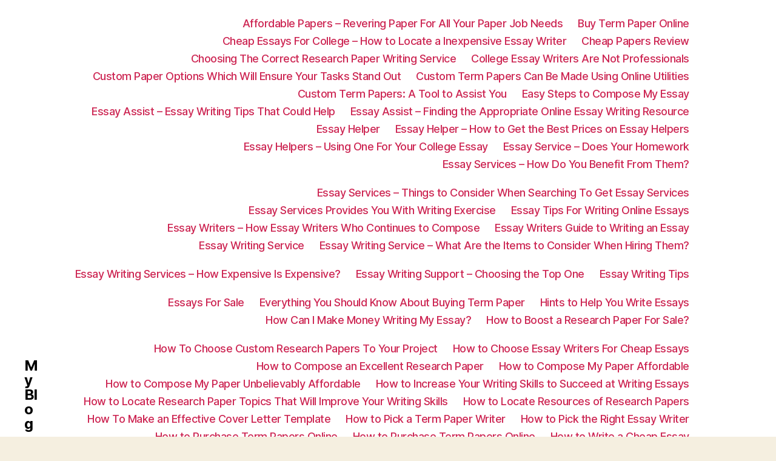

--- FILE ---
content_type: text/html; charset=UTF-8
request_url: https://forpeopletm.com/wp/2021/06/
body_size: 13408
content:
<!DOCTYPE html>

<html class="no-js" lang="en-US">

	<head>

		<meta charset="UTF-8">
		<meta name="viewport" content="width=device-width, initial-scale=1.0" >

		<link rel="profile" href="https://gmpg.org/xfn/11">

		<title>Page not found &#8211; My Blog</title>
<link rel='dns-prefetch' href='//s.w.org' />
<link rel="alternate" type="application/rss+xml" title="My Blog &raquo; Feed" href="https://forpeopletm.com/wp/feed/" />
<link rel="alternate" type="application/rss+xml" title="My Blog &raquo; Comments Feed" href="https://forpeopletm.com/wp/comments/feed/" />
		<script>
			window._wpemojiSettings = {"baseUrl":"https:\/\/s.w.org\/images\/core\/emoji\/12.0.0-1\/72x72\/","ext":".png","svgUrl":"https:\/\/s.w.org\/images\/core\/emoji\/12.0.0-1\/svg\/","svgExt":".svg","source":{"concatemoji":"https:\/\/forpeopletm.com\/wp\/wp-includes\/js\/wp-emoji-release.min.js?ver=5.3.20"}};
			!function(e,a,t){var n,r,o,i=a.createElement("canvas"),p=i.getContext&&i.getContext("2d");function s(e,t){var a=String.fromCharCode;p.clearRect(0,0,i.width,i.height),p.fillText(a.apply(this,e),0,0);e=i.toDataURL();return p.clearRect(0,0,i.width,i.height),p.fillText(a.apply(this,t),0,0),e===i.toDataURL()}function c(e){var t=a.createElement("script");t.src=e,t.defer=t.type="text/javascript",a.getElementsByTagName("head")[0].appendChild(t)}for(o=Array("flag","emoji"),t.supports={everything:!0,everythingExceptFlag:!0},r=0;r<o.length;r++)t.supports[o[r]]=function(e){if(!p||!p.fillText)return!1;switch(p.textBaseline="top",p.font="600 32px Arial",e){case"flag":return s([127987,65039,8205,9895,65039],[127987,65039,8203,9895,65039])?!1:!s([55356,56826,55356,56819],[55356,56826,8203,55356,56819])&&!s([55356,57332,56128,56423,56128,56418,56128,56421,56128,56430,56128,56423,56128,56447],[55356,57332,8203,56128,56423,8203,56128,56418,8203,56128,56421,8203,56128,56430,8203,56128,56423,8203,56128,56447]);case"emoji":return!s([55357,56424,55356,57342,8205,55358,56605,8205,55357,56424,55356,57340],[55357,56424,55356,57342,8203,55358,56605,8203,55357,56424,55356,57340])}return!1}(o[r]),t.supports.everything=t.supports.everything&&t.supports[o[r]],"flag"!==o[r]&&(t.supports.everythingExceptFlag=t.supports.everythingExceptFlag&&t.supports[o[r]]);t.supports.everythingExceptFlag=t.supports.everythingExceptFlag&&!t.supports.flag,t.DOMReady=!1,t.readyCallback=function(){t.DOMReady=!0},t.supports.everything||(n=function(){t.readyCallback()},a.addEventListener?(a.addEventListener("DOMContentLoaded",n,!1),e.addEventListener("load",n,!1)):(e.attachEvent("onload",n),a.attachEvent("onreadystatechange",function(){"complete"===a.readyState&&t.readyCallback()})),(n=t.source||{}).concatemoji?c(n.concatemoji):n.wpemoji&&n.twemoji&&(c(n.twemoji),c(n.wpemoji)))}(window,document,window._wpemojiSettings);
		</script>
		<style>
img.wp-smiley,
img.emoji {
	display: inline !important;
	border: none !important;
	box-shadow: none !important;
	height: 1em !important;
	width: 1em !important;
	margin: 0 .07em !important;
	vertical-align: -0.1em !important;
	background: none !important;
	padding: 0 !important;
}
</style>
	<link rel='stylesheet' id='wp-block-library-css'  href='https://forpeopletm.com/wp/wp-includes/css/dist/block-library/style.min.css?ver=5.3.20' media='all' />
<link rel='stylesheet' id='twentytwenty-style-css'  href='https://forpeopletm.com/wp/wp-content/themes/twentytwenty/style.css?ver=1.1' media='all' />
<style id='twentytwenty-style-inline-css'>
.color-accent,.color-accent-hover:hover,.color-accent-hover:focus,:root .has-accent-color,.has-drop-cap:not(:focus):first-letter,.wp-block-button.is-style-outline,a { color: #cd2653; }blockquote,.border-color-accent,.border-color-accent-hover:hover,.border-color-accent-hover:focus { border-color: #cd2653; }button:not(.toggle),.button,.faux-button,.wp-block-button__link,.wp-block-file .wp-block-file__button,input[type="button"],input[type="reset"],input[type="submit"],.bg-accent,.bg-accent-hover:hover,.bg-accent-hover:focus,:root .has-accent-background-color,.comment-reply-link { background-color: #cd2653; }.fill-children-accent,.fill-children-accent * { fill: #cd2653; }body,.entry-title a,:root .has-primary-color { color: #000000; }:root .has-primary-background-color { background-color: #000000; }cite,figcaption,.wp-caption-text,.post-meta,.entry-content .wp-block-archives li,.entry-content .wp-block-categories li,.entry-content .wp-block-latest-posts li,.wp-block-latest-comments__comment-date,.wp-block-latest-posts__post-date,.wp-block-embed figcaption,.wp-block-image figcaption,.wp-block-pullquote cite,.comment-metadata,.comment-respond .comment-notes,.comment-respond .logged-in-as,.pagination .dots,.entry-content hr:not(.has-background),hr.styled-separator,:root .has-secondary-color { color: #6d6d6d; }:root .has-secondary-background-color { background-color: #6d6d6d; }pre,fieldset,input,textarea,table,table *,hr { border-color: #dcd7ca; }caption,code,code,kbd,samp,.wp-block-table.is-style-stripes tbody tr:nth-child(odd),:root .has-subtle-background-background-color { background-color: #dcd7ca; }.wp-block-table.is-style-stripes { border-bottom-color: #dcd7ca; }.wp-block-latest-posts.is-grid li { border-top-color: #dcd7ca; }:root .has-subtle-background-color { color: #dcd7ca; }body:not(.overlay-header) .primary-menu > li > a,body:not(.overlay-header) .primary-menu > li > .icon,.modal-menu a,.footer-menu a, .footer-widgets a,#site-footer .wp-block-button.is-style-outline,.wp-block-pullquote:before,.singular:not(.overlay-header) .entry-header a,.archive-header a,.header-footer-group .color-accent,.header-footer-group .color-accent-hover:hover { color: #cd2653; }.social-icons a,#site-footer button:not(.toggle),#site-footer .button,#site-footer .faux-button,#site-footer .wp-block-button__link,#site-footer .wp-block-file__button,#site-footer input[type="button"],#site-footer input[type="reset"],#site-footer input[type="submit"] { background-color: #cd2653; }.header-footer-group,body:not(.overlay-header) #site-header .toggle,.menu-modal .toggle { color: #000000; }body:not(.overlay-header) .primary-menu ul { background-color: #000000; }body:not(.overlay-header) .primary-menu > li > ul:after { border-bottom-color: #000000; }body:not(.overlay-header) .primary-menu ul ul:after { border-left-color: #000000; }.site-description,body:not(.overlay-header) .toggle-inner .toggle-text,.widget .post-date,.widget .rss-date,.widget_archive li,.widget_categories li,.widget cite,.widget_pages li,.widget_meta li,.widget_nav_menu li,.powered-by-wordpress,.to-the-top,.singular .entry-header .post-meta,.singular:not(.overlay-header) .entry-header .post-meta a { color: #6d6d6d; }.header-footer-group pre,.header-footer-group fieldset,.header-footer-group input,.header-footer-group textarea,.header-footer-group table,.header-footer-group table *,.footer-nav-widgets-wrapper,#site-footer,.menu-modal nav *,.footer-widgets-outer-wrapper,.footer-top { border-color: #dcd7ca; }.header-footer-group table caption,body:not(.overlay-header) .header-inner .toggle-wrapper::before { background-color: #dcd7ca; }
</style>
<link rel='stylesheet' id='twentytwenty-print-style-css'  href='https://forpeopletm.com/wp/wp-content/themes/twentytwenty/print.css?ver=1.1' media='print' />
<script src='https://forpeopletm.com/wp/wp-content/themes/twentytwenty/assets/js/index.js?ver=1.1' async></script>
<link rel='https://api.w.org/' href='https://forpeopletm.com/wp/wp-json/' />
<link rel="EditURI" type="application/rsd+xml" title="RSD" href="https://forpeopletm.com/wp/xmlrpc.php?rsd" />
<link rel="wlwmanifest" type="application/wlwmanifest+xml" href="https://forpeopletm.com/wp/wp-includes/wlwmanifest.xml" /> 
<meta name="generator" content="WordPress 5.3.20" />
	<script>document.documentElement.className = document.documentElement.className.replace( 'no-js', 'js' );</script>
	<style>.recentcomments a{display:inline !important;padding:0 !important;margin:0 !important;}</style>
	</head>

	<body class="error404 enable-search-modal has-no-pagination showing-comments show-avatars footer-top-visible">

		<a class="skip-link screen-reader-text" href="#site-content">Skip to the content</a>
		<header id="site-header" class="header-footer-group" role="banner">

			<div class="header-inner section-inner">

				<div class="header-titles-wrapper">

					
						<button class="toggle search-toggle mobile-search-toggle" data-toggle-target=".search-modal" data-toggle-body-class="showing-search-modal" data-set-focus=".search-modal .search-field" aria-expanded="false">
							<span class="toggle-inner">
								<span class="toggle-icon">
									<svg class="svg-icon" aria-hidden="true" role="img" focusable="false" xmlns="http://www.w3.org/2000/svg" width="23" height="23" viewBox="0 0 23 23"><path d="M38.710696,48.0601792 L43,52.3494831 L41.3494831,54 L37.0601792,49.710696 C35.2632422,51.1481185 32.9839107,52.0076499 30.5038249,52.0076499 C24.7027226,52.0076499 20,47.3049272 20,41.5038249 C20,35.7027226 24.7027226,31 30.5038249,31 C36.3049272,31 41.0076499,35.7027226 41.0076499,41.5038249 C41.0076499,43.9839107 40.1481185,46.2632422 38.710696,48.0601792 Z M36.3875844,47.1716785 C37.8030221,45.7026647 38.6734666,43.7048964 38.6734666,41.5038249 C38.6734666,36.9918565 35.0157934,33.3341833 30.5038249,33.3341833 C25.9918565,33.3341833 22.3341833,36.9918565 22.3341833,41.5038249 C22.3341833,46.0157934 25.9918565,49.6734666 30.5038249,49.6734666 C32.7048964,49.6734666 34.7026647,48.8030221 36.1716785,47.3875844 C36.2023931,47.347638 36.2360451,47.3092237 36.2726343,47.2726343 C36.3092237,47.2360451 36.347638,47.2023931 36.3875844,47.1716785 Z" transform="translate(-20 -31)" /></svg>								</span>
								<span class="toggle-text">Search</span>
							</span>
						</button><!-- .search-toggle -->

					
					<div class="header-titles">

						<div class="site-title faux-heading"><a href="https://forpeopletm.com/wp/">My Blog</a></div><div class="site-description">My WordPress Blog</div><!-- .site-description -->
					</div><!-- .header-titles -->

					<button class="toggle nav-toggle mobile-nav-toggle" data-toggle-target=".menu-modal"  data-toggle-body-class="showing-menu-modal" aria-expanded="false" data-set-focus=".close-nav-toggle">
						<span class="toggle-inner">
							<span class="toggle-icon">
								<svg class="svg-icon" aria-hidden="true" role="img" focusable="false" xmlns="http://www.w3.org/2000/svg" width="26" height="7" viewBox="0 0 26 7"><path fill-rule="evenodd" d="M332.5,45 C330.567003,45 329,43.4329966 329,41.5 C329,39.5670034 330.567003,38 332.5,38 C334.432997,38 336,39.5670034 336,41.5 C336,43.4329966 334.432997,45 332.5,45 Z M342,45 C340.067003,45 338.5,43.4329966 338.5,41.5 C338.5,39.5670034 340.067003,38 342,38 C343.932997,38 345.5,39.5670034 345.5,41.5 C345.5,43.4329966 343.932997,45 342,45 Z M351.5,45 C349.567003,45 348,43.4329966 348,41.5 C348,39.5670034 349.567003,38 351.5,38 C353.432997,38 355,39.5670034 355,41.5 C355,43.4329966 353.432997,45 351.5,45 Z" transform="translate(-329 -38)" /></svg>							</span>
							<span class="toggle-text">Menu</span>
						</span>
					</button><!-- .nav-toggle -->

				</div><!-- .header-titles-wrapper -->

				<div class="header-navigation-wrapper">

					
							<nav class="primary-menu-wrapper" aria-label="Horizontal" role="navigation">

								<ul class="primary-menu reset-list-style">

								<li class="page_item page-item-687"><a href="https://forpeopletm.com/wp/affordable-papers-revering-paper-for-all-your-paper-job-needs/">Affordable Papers &#8211; Revering Paper For All Your Paper Job Needs</a></li>
<li class="page_item page-item-4683"><a href="https://forpeopletm.com/wp/buy-term-paper-online/">Buy Term Paper Online</a></li>
<li class="page_item page-item-98"><a href="https://forpeopletm.com/wp/cheap-essays-for-college-how-to-locate-a-inexpensive-essay-writer/">Cheap Essays For College &#8211; How to Locate a Inexpensive Essay Writer</a></li>
<li class="page_item page-item-703"><a href="https://forpeopletm.com/wp/cheap-papers-review/">Cheap Papers Review</a></li>
<li class="page_item page-item-3673"><a href="https://forpeopletm.com/wp/choosing-the-correct-research-paper-writing-service/">Choosing The Correct Research Paper Writing Service</a></li>
<li class="page_item page-item-3642"><a href="https://forpeopletm.com/wp/college-essay-writers-are-not-professionals/">College Essay Writers Are Not Professionals</a></li>
<li class="page_item page-item-2850"><a href="https://forpeopletm.com/wp/custom-paper-options-which-will-ensure-your-tasks-stand-out/">Custom Paper Options Which Will Ensure Your Tasks Stand Out</a></li>
<li class="page_item page-item-3569"><a href="https://forpeopletm.com/wp/custom-term-papers-can-be-made-using-online-utilities/">Custom Term Papers Can Be Made Using Online Utilities</a></li>
<li class="page_item page-item-3629"><a href="https://forpeopletm.com/wp/custom-term-papers-a-tool-to-assist-you/">Custom Term Papers: A Tool to Assist You</a></li>
<li class="page_item page-item-3581"><a href="https://forpeopletm.com/wp/easy-steps-to-compose-my-essay/">Easy Steps to Compose My Essay</a></li>
<li class="page_item page-item-2181"><a href="https://forpeopletm.com/wp/essay-assist-essay-writing-tips-that-could-help/">Essay Assist &#8211; Essay Writing Tips That Could Help</a></li>
<li class="page_item page-item-1828"><a href="https://forpeopletm.com/wp/essay-assist-finding-the-appropriate-online-essay-writing-resource/">Essay Assist &#8211; Finding the Appropriate Online Essay Writing Resource</a></li>
<li class="page_item page-item-2194"><a href="https://forpeopletm.com/wp/essay-helper/">Essay Helper</a></li>
<li class="page_item page-item-3710"><a href="https://forpeopletm.com/wp/essay-helper-how-to-get-the-best-prices-on-essay-helpers/">Essay Helper &#8211; How to Get the Best Prices on Essay Helpers</a></li>
<li class="page_item page-item-3565"><a href="https://forpeopletm.com/wp/essay-helpers-using-one-for-your-college-essay/">Essay Helpers &#8211; Using One For Your College Essay</a></li>
<li class="page_item page-item-3562"><a href="https://forpeopletm.com/wp/essay-service-does-your-homework/">Essay Service &#8211; Does Your Homework</a></li>
<li class="page_item page-item-4447"><a href="https://forpeopletm.com/wp/essay-services-how-do-you-benefit-from-them/">Essay Services &#8211; How Do You Benefit From Them? </p></a></li>
<li class="page_item page-item-2892"><a href="https://forpeopletm.com/wp/essay-services-things-to-consider-when-searching-to-get-essay-services/">Essay Services &#8211; Things to Consider When Searching To Get Essay Services</a></li>
<li class="page_item page-item-1834"><a href="https://forpeopletm.com/wp/essay-services-provides-you-with-writing-exercise/">Essay Services Provides You With Writing Exercise</a></li>
<li class="page_item page-item-3639"><a href="https://forpeopletm.com/wp/essay-tips-for-writing-online-essays/">Essay Tips For Writing Online Essays</a></li>
<li class="page_item page-item-2160"><a href="https://forpeopletm.com/wp/essay-writers-how-essay-writers-who-continues-to-compose/">Essay Writers &#8211; How Essay Writers Who Continues to Compose</a></li>
<li class="page_item page-item-3538"><a href="https://forpeopletm.com/wp/essay-writers-guide-to-writing-an-essay/">Essay Writers Guide to Writing an Essay</a></li>
<li class="page_item page-item-4529"><a href="https://forpeopletm.com/wp/essay-writing-service/">Essay Writing Service</a></li>
<li class="page_item page-item-3591"><a href="https://forpeopletm.com/wp/essay-writing-service-what-are-the-items-to-consider-when-hiring-them/">Essay Writing Service &#8211; What Are the Items to Consider When Hiring Them? </p></a></li>
<li class="page_item page-item-2142"><a href="https://forpeopletm.com/wp/essay-writing-services-how-expensive-is-expensive/">Essay Writing Services &#8211; How Expensive Is Expensive? </p></a></li>
<li class="page_item page-item-740"><a href="https://forpeopletm.com/wp/essay-writing-support-choosing-the-top-one/">Essay Writing Support &#8211; Choosing the Top One</a></li>
<li class="page_item page-item-2144"><a href="https://forpeopletm.com/wp/essay-writing-tips/">Essay Writing Tips</a></li>
<li class="page_item page-item-4190"><a href="https://forpeopletm.com/wp/essays-for-sale/">Essays For Sale</a></li>
<li class="page_item page-item-4794"><a href="https://forpeopletm.com/wp/everything-you-should-know-about-buying-term-paper/">Everything You Should Know About Buying Term Paper</a></li>
<li class="page_item page-item-4528"><a href="https://forpeopletm.com/wp/hints-to-help-you-write-essays/">Hints to Help You Write Essays</a></li>
<li class="page_item page-item-4342"><a href="https://forpeopletm.com/wp/how-can-i-make-money-writing-my-essay/">How Can I Make Money Writing My Essay? </p></a></li>
<li class="page_item page-item-3648"><a href="https://forpeopletm.com/wp/how-to-boost-a-research-paper-for-sale/">How to Boost a Research Paper For Sale? </p></a></li>
<li class="page_item page-item-3438"><a href="https://forpeopletm.com/wp/how-to-choose-custom-research-papers-to-your-project/">How To Choose Custom Research Papers To Your Project</a></li>
<li class="page_item page-item-4231"><a href="https://forpeopletm.com/wp/how-to-choose-essay-writers-for-cheap-essays/">How to Choose Essay Writers For Cheap Essays</a></li>
<li class="page_item page-item-1206"><a href="https://forpeopletm.com/wp/how-to-compose-an-excellent-research-paper/">How to Compose an Excellent Research Paper</a></li>
<li class="page_item page-item-4227"><a href="https://forpeopletm.com/wp/how-to-compose-my-paper-affordable/">How to Compose My Paper Affordable</a></li>
<li class="page_item page-item-1322"><a href="https://forpeopletm.com/wp/how-to-compose-my-paper-unbelievably-affordable/">How to Compose My Paper Unbelievably Affordable</a></li>
<li class="page_item page-item-3526"><a href="https://forpeopletm.com/wp/how-to-increase-your-writing-skills-to-succeed-at-writing-essays/">How to Increase Your Writing Skills to Succeed at Writing Essays</a></li>
<li class="page_item page-item-2165"><a href="https://forpeopletm.com/wp/how-to-locate-research-paper-topics-that-will-improve-your-writing-skills/">How to Locate Research Paper Topics That Will Improve Your Writing Skills</a></li>
<li class="page_item page-item-3666"><a href="https://forpeopletm.com/wp/how-to-locate-resources-of-research-papers/">How to Locate Resources of Research Papers</a></li>
<li class="page_item page-item-3749"><a href="https://forpeopletm.com/wp/how-to-make-an-effective-cover-letter-template/">How To Make an Effective Cover Letter Template</a></li>
<li class="page_item page-item-3687"><a href="https://forpeopletm.com/wp/how-to-pick-a-term-paper-writer/">How to Pick a Term Paper Writer</a></li>
<li class="page_item page-item-3603"><a href="https://forpeopletm.com/wp/how-to-pick-the-right-essay-writer/">How to Pick the Right Essay Writer</a></li>
<li class="page_item page-item-100"><a href="https://forpeopletm.com/wp/how-to-purchase-term-papers-online/">How to Purchase Term Papers Online</a></li>
<li class="page_item page-item-3507"><a href="https://forpeopletm.com/wp/how-to-purchase-term-papers-online-2/">How to Purchase Term Papers Online</a></li>
<li class="page_item page-item-2192"><a href="https://forpeopletm.com/wp/how-to-write-a-cheap-essay/">How to Write a Cheap Essay</a></li>
<li class="page_item page-item-3712"><a href="https://forpeopletm.com/wp/how-to-write-an-essay-on-a-topic-you-know-little-about/">How to Write an Essay on a Topic You Know Little About</a></li>
<li class="page_item page-item-1332"><a href="https://forpeopletm.com/wp/how-to-write-an-essay-which-looks-like-a-masterpiece/">How to Write an Essay Which Looks Like a Masterpiece</a></li>
<li class="page_item page-item-3689"><a href="https://forpeopletm.com/wp/how-to-write-an-essay-with-yourself/">How to Write an Essay with Yourself</a></li>
<li class="page_item page-item-4226"><a href="https://forpeopletm.com/wp/how-to-write-essays-3-tips-for-better-essay-writing/">How to Write Essays &#8211; 3 Tips for Better Essay Writing</a></li>
<li class="page_item page-item-3675"><a href="https://forpeopletm.com/wp/how-to-write-essays-4-tips-that-can-make-it-easier-to-compose-your-own-essay/">How to Write Essays &#8211; 4 Tips That Can Make it Easier to Compose Your Own Essay</a></li>
<li class="page_item page-item-3431"><a href="https://forpeopletm.com/wp/how-to-write-essays-the-best-ways-to-find-out-how-to-write-essays/">How to Write Essays &#8211; The Best Ways to Find Out How to Write Essays</a></li>
<li class="page_item page-item-3691"><a href="https://forpeopletm.com/wp/how-to-write-my-library-for-me/">How to Write My Library For Me</a></li>
<li class="page_item page-item-1312"><a href="https://forpeopletm.com/wp/how-to-write-my-paper-cheap-make-your-paper-simple-and-efficient/">How to Write My Paper Cheap &#8211; Make Your Paper Simple and Efficient</a></li>
<li class="page_item page-item-4446"><a href="https://forpeopletm.com/wp/how-to-write-my-research-papers-effectively/">How to Write My Research Papers Effectively</a></li>
<li class="page_item page-item-3145"><a href="https://forpeopletm.com/wp/important-points-to-think-about-before-hiring-online-research-paper-service/">Important Points to Think about Before Hiring Online Research Paper Service</a></li>
<li class="page_item page-item-3736"><a href="https://forpeopletm.com/wp/is-writing-your-own-research-papers-for-sale-good-for-you/">Is Writing Your Own Research Papers For Sale Good For You? </p></a></li>
<li class="page_item page-item-1935"><a href="https://forpeopletm.com/wp/know-more-about-academic-writing-jobs/">Know More About Academic Writing Jobs</a></li>
<li class="page_item page-item-3499"><a href="https://forpeopletm.com/wp/learn-to-write-a-research-paper/">Learn to Write A Research Paper</a></li>
<li class="page_item page-item-3734"><a href="https://forpeopletm.com/wp/online-research-paper-assistance-how-to-select-the-best/">Online Research Paper Assistance &#8211; How To Select the Best</a></li>
<li class="page_item page-item-25"><a href="https://forpeopletm.com/wp/paydayloan-relief-services-how-to-get-out-of-debt/">Paydayloan Relief Services &#8211; How to Get Out of Debt</a></li>
<li class="page_item page-item-3"><a href="https://forpeopletm.com/wp/privacy-policy/">Privacy Policy</a></li>
<li class="page_item page-item-3742"><a href="https://forpeopletm.com/wp/produce-your-term-papers-easier/">Produce Your Term Papers Easier</a></li>
<li class="page_item page-item-2148"><a href="https://forpeopletm.com/wp/purchase-essay-topics-online/">Purchase Essay Topics Online</a></li>
<li class="page_item page-item-142"><a href="https://forpeopletm.com/wp/research-paper-for-sale/">Research Paper For Sale</a></li>
<li class="page_item page-item-3057"><a href="https://forpeopletm.com/wp/research-paper-service-factors-to-take-into-account-before-choosing-the-finest-research-paper-service-provider/">Research Paper Service &#8211; Factors to Take into Account Before Choosing The Finest Research Paper Service Provider</a></li>
<li class="page_item page-item-4277"><a href="https://forpeopletm.com/wp/research-papers-for-sale-a-simple-guide/">Research Papers For Sale &#8211; A Simple Guide</a></li>
<li class="page_item page-item-2"><a href="https://forpeopletm.com/wp/sample-page/">Sample Page</a></li>
<li class="page_item page-item-2169"><a href="https://forpeopletm.com/wp/statistics-for-sale-3-things-to-think-about-before-you-pick/">Statistics For Sale &#8211; 3 Things to Think about Before You Pick</a></li>
<li class="page_item page-item-4405"><a href="https://forpeopletm.com/wp/statistics-for-sale-the-way-to-write-1/">Statistics For Sale &#8211; The Way to Write 1</a></li>
<li class="page_item page-item-3738"><a href="https://forpeopletm.com/wp/strategies-for-writing-a-great-research-paper/">Strategies For Writing a Great Research Paper</a></li>
<li class="page_item page-item-1804"><a href="https://forpeopletm.com/wp/suggestions-to-write-your-paper-cheap/">Suggestions to Write Your Paper Cheap</a></li>
<li class="page_item page-item-3554"><a href="https://forpeopletm.com/wp/term-paper-writers-how-to-obtain-the-very-best/">Term Paper Writers &#8211; How to Obtain the Very Best</a></li>
<li class="page_item page-item-3627"><a href="https://forpeopletm.com/wp/term-paper-writing-services/">Term Paper Writing Services</a></li>
<li class="page_item page-item-4305"><a href="https://forpeopletm.com/wp/term-paper-writing-services-2/">Term Paper Writing Services</a></li>
<li class="page_item page-item-4448"><a href="https://forpeopletm.com/wp/the-essay-helper/">The Essay Helper</a></li>
<li class="page_item page-item-23"><a href="https://forpeopletm.com/wp/the-philippines-mail-order-brides/">The Philippines Mail Order Brides</a></li>
<li class="page_item page-item-3669"><a href="https://forpeopletm.com/wp/things-to-keep-in-mind-while-writing-your-research-paper/">Things To Keep In Mind While Writing Your Research Paper</a></li>
<li class="page_item page-item-4309"><a href="https://forpeopletm.com/wp/time-management-for-term-papers/">Time Management for Term Papers</a></li>
<li class="page_item page-item-3542"><a href="https://forpeopletm.com/wp/tips-for-using-a-web-site-to-write-your-essay/">Tips For Using A Web Site To Write Your Essay</a></li>
<li class="page_item page-item-1179"><a href="https://forpeopletm.com/wp/tips-for-writing-essays-for-school/">Tips For Writing Essays For School</a></li>
<li class="page_item page-item-2007"><a href="https://forpeopletm.com/wp/tips-to-buying-research-papers-online/">Tips To Buying Research Papers Online</a></li>
<li class="page_item page-item-24"><a href="https://forpeopletm.com/wp/union-with-philippines-mailorder-brides/">Union With Philippines Mailorder Brides</a></li>
<li class="page_item page-item-4682"><a href="https://forpeopletm.com/wp/what-students-can-do-to-get-research-paper-assistance/">What Students Can Do to Get Research Paper Assistance</a></li>
<li class="page_item page-item-4639"><a href="https://forpeopletm.com/wp/what-to-do-when-you-need-to-get-essays-online/">What To Do When You Need To Get Essays Online</a></li>
<li class="page_item page-item-2158"><a href="https://forpeopletm.com/wp/what-you-ought-to-know-about-buying-term-paper/">What You Ought to Know About Buying Term Paper</a></li>
<li class="page_item page-item-1944"><a href="https://forpeopletm.com/wp/why-you-have-to-use-a-paper-printing-service-to-improve-your-organization/">Why You Have to Use a Paper Printing Service to Improve Your Organization</a></li>
<li class="page_item page-item-1132"><a href="https://forpeopletm.com/wp/write-a-great-essay-and-achieve-urgency/">Write A Great Essay And Achieve Urgency</a></li>
<li class="page_item page-item-3552"><a href="https://forpeopletm.com/wp/write-enough-simple-strategies-to-get-started/">Write Enough &#8211; Simple Strategies to Get Started</a></li>
<li class="page_item page-item-1886"><a href="https://forpeopletm.com/wp/write-my-paper-out-of-memory/">Write My Paper Out Of Memory</a></li>
<li class="page_item page-item-3583"><a href="https://forpeopletm.com/wp/writing-a-good-essay-2-fast-tips-that-will-help-your-college-program/">Writing a Good Essay &#8211; 2 Fast Tips That Will Help Your College Program</a></li>
<li class="page_item page-item-3739"><a href="https://forpeopletm.com/wp/writing-a-good-research-paper/">Writing A Good Research Paper</a></li>
<li class="page_item page-item-3650"><a href="https://forpeopletm.com/wp/writing-a-research-paper-how-tips-to-get-a-great-one/">Writing a Research Paper &#8211; How Tips to Get a Great One</a></li>
<li class="page_item page-item-1248"><a href="https://forpeopletm.com/wp/writing-a-research-paper-an-introduction/">Writing A Research Paper: An Introduction</a></li>
<li class="page_item page-item-3528"><a href="https://forpeopletm.com/wp/writing-an-assignment-the-way-to-plan-your-essay/">Writing An Assignment: The Way To Plan Your Essay</a></li>
<li class="page_item page-item-3693"><a href="https://forpeopletm.com/wp/writing-an-effective-research-paper/">Writing an Effective Research Paper</a></li>
<li class="page_item page-item-4718"><a href="https://forpeopletm.com/wp/writing-essays-how-to-start-outside/">Writing Essays &#8211; How to Start Outside</a></li>
<li class="page_item page-item-1296"><a href="https://forpeopletm.com/wp/writing-research-papers-for-sale-that-requires-the-buyers-attention/">Writing Research Papers For Sale That Requires the Buyer&#8217;s Attention</a></li>

								</ul>

							</nav><!-- .primary-menu-wrapper -->

						
						<div class="header-toggles hide-no-js">

						
							<div class="toggle-wrapper search-toggle-wrapper">

								<button class="toggle search-toggle desktop-search-toggle" data-toggle-target=".search-modal" data-toggle-body-class="showing-search-modal" data-set-focus=".search-modal .search-field" aria-expanded="false">
									<span class="toggle-inner">
										<svg class="svg-icon" aria-hidden="true" role="img" focusable="false" xmlns="http://www.w3.org/2000/svg" width="23" height="23" viewBox="0 0 23 23"><path d="M38.710696,48.0601792 L43,52.3494831 L41.3494831,54 L37.0601792,49.710696 C35.2632422,51.1481185 32.9839107,52.0076499 30.5038249,52.0076499 C24.7027226,52.0076499 20,47.3049272 20,41.5038249 C20,35.7027226 24.7027226,31 30.5038249,31 C36.3049272,31 41.0076499,35.7027226 41.0076499,41.5038249 C41.0076499,43.9839107 40.1481185,46.2632422 38.710696,48.0601792 Z M36.3875844,47.1716785 C37.8030221,45.7026647 38.6734666,43.7048964 38.6734666,41.5038249 C38.6734666,36.9918565 35.0157934,33.3341833 30.5038249,33.3341833 C25.9918565,33.3341833 22.3341833,36.9918565 22.3341833,41.5038249 C22.3341833,46.0157934 25.9918565,49.6734666 30.5038249,49.6734666 C32.7048964,49.6734666 34.7026647,48.8030221 36.1716785,47.3875844 C36.2023931,47.347638 36.2360451,47.3092237 36.2726343,47.2726343 C36.3092237,47.2360451 36.347638,47.2023931 36.3875844,47.1716785 Z" transform="translate(-20 -31)" /></svg>										<span class="toggle-text">Search</span>
									</span>
								</button><!-- .search-toggle -->

							</div>

							
						</div><!-- .header-toggles -->
						
				</div><!-- .header-navigation-wrapper -->

			</div><!-- .header-inner -->

			<div class="search-modal cover-modal header-footer-group" data-modal-target-string=".search-modal">

	<div class="search-modal-inner modal-inner">

		<div class="section-inner">

			<form role="search" aria-label="Search for:" method="get" class="search-form" action="https://forpeopletm.com/wp/">
	<label for="search-form-1">
		<span class="screen-reader-text">Search for:</span>
		<input type="search" id="search-form-1" class="search-field" placeholder="Search &hellip;" value="" name="s" />
	</label>
	<input type="submit" class="search-submit" value="Search" />
</form>

			<button class="toggle search-untoggle close-search-toggle fill-children-current-color" data-toggle-target=".search-modal" data-toggle-body-class="showing-search-modal" data-set-focus=".search-modal .search-field" aria-expanded="false">
				<span class="screen-reader-text">Close search</span>
				<svg class="svg-icon" aria-hidden="true" role="img" focusable="false" xmlns="http://www.w3.org/2000/svg" width="16" height="16" viewBox="0 0 16 16"><polygon fill="" fill-rule="evenodd" points="6.852 7.649 .399 1.195 1.445 .149 7.899 6.602 14.352 .149 15.399 1.195 8.945 7.649 15.399 14.102 14.352 15.149 7.899 8.695 1.445 15.149 .399 14.102" /></svg>			</button><!-- .search-toggle -->

		</div><!-- .section-inner -->

	</div><!-- .search-modal-inner -->

</div><!-- .menu-modal -->

		</header><!-- #site-header -->

		
<div class="menu-modal cover-modal header-footer-group" data-modal-target-string=".menu-modal">

	<div class="menu-modal-inner modal-inner">

		<div class="menu-wrapper section-inner">

			<div class="menu-top">

				<button class="toggle close-nav-toggle fill-children-current-color" data-toggle-target=".menu-modal" data-toggle-body-class="showing-menu-modal" aria-expanded="false" data-set-focus=".menu-modal">
					<span class="toggle-text">Close Menu</span>
					<svg class="svg-icon" aria-hidden="true" role="img" focusable="false" xmlns="http://www.w3.org/2000/svg" width="16" height="16" viewBox="0 0 16 16"><polygon fill="" fill-rule="evenodd" points="6.852 7.649 .399 1.195 1.445 .149 7.899 6.602 14.352 .149 15.399 1.195 8.945 7.649 15.399 14.102 14.352 15.149 7.899 8.695 1.445 15.149 .399 14.102" /></svg>				</button><!-- .nav-toggle -->

				
					<nav class="mobile-menu" aria-label="Mobile" role="navigation">

						<ul class="modal-menu reset-list-style">

						<li class="page_item page-item-687"><div class="ancestor-wrapper"><a href="https://forpeopletm.com/wp/affordable-papers-revering-paper-for-all-your-paper-job-needs/">Affordable Papers &#8211; Revering Paper For All Your Paper Job Needs</a></div><!-- .ancestor-wrapper --></li>
<li class="page_item page-item-4683"><div class="ancestor-wrapper"><a href="https://forpeopletm.com/wp/buy-term-paper-online/">Buy Term Paper Online</a></div><!-- .ancestor-wrapper --></li>
<li class="page_item page-item-98"><div class="ancestor-wrapper"><a href="https://forpeopletm.com/wp/cheap-essays-for-college-how-to-locate-a-inexpensive-essay-writer/">Cheap Essays For College &#8211; How to Locate a Inexpensive Essay Writer</a></div><!-- .ancestor-wrapper --></li>
<li class="page_item page-item-703"><div class="ancestor-wrapper"><a href="https://forpeopletm.com/wp/cheap-papers-review/">Cheap Papers Review</a></div><!-- .ancestor-wrapper --></li>
<li class="page_item page-item-3673"><div class="ancestor-wrapper"><a href="https://forpeopletm.com/wp/choosing-the-correct-research-paper-writing-service/">Choosing The Correct Research Paper Writing Service</a></div><!-- .ancestor-wrapper --></li>
<li class="page_item page-item-3642"><div class="ancestor-wrapper"><a href="https://forpeopletm.com/wp/college-essay-writers-are-not-professionals/">College Essay Writers Are Not Professionals</a></div><!-- .ancestor-wrapper --></li>
<li class="page_item page-item-2850"><div class="ancestor-wrapper"><a href="https://forpeopletm.com/wp/custom-paper-options-which-will-ensure-your-tasks-stand-out/">Custom Paper Options Which Will Ensure Your Tasks Stand Out</a></div><!-- .ancestor-wrapper --></li>
<li class="page_item page-item-3569"><div class="ancestor-wrapper"><a href="https://forpeopletm.com/wp/custom-term-papers-can-be-made-using-online-utilities/">Custom Term Papers Can Be Made Using Online Utilities</a></div><!-- .ancestor-wrapper --></li>
<li class="page_item page-item-3629"><div class="ancestor-wrapper"><a href="https://forpeopletm.com/wp/custom-term-papers-a-tool-to-assist-you/">Custom Term Papers: A Tool to Assist You</a></div><!-- .ancestor-wrapper --></li>
<li class="page_item page-item-3581"><div class="ancestor-wrapper"><a href="https://forpeopletm.com/wp/easy-steps-to-compose-my-essay/">Easy Steps to Compose My Essay</a></div><!-- .ancestor-wrapper --></li>
<li class="page_item page-item-2181"><div class="ancestor-wrapper"><a href="https://forpeopletm.com/wp/essay-assist-essay-writing-tips-that-could-help/">Essay Assist &#8211; Essay Writing Tips That Could Help</a></div><!-- .ancestor-wrapper --></li>
<li class="page_item page-item-1828"><div class="ancestor-wrapper"><a href="https://forpeopletm.com/wp/essay-assist-finding-the-appropriate-online-essay-writing-resource/">Essay Assist &#8211; Finding the Appropriate Online Essay Writing Resource</a></div><!-- .ancestor-wrapper --></li>
<li class="page_item page-item-2194"><div class="ancestor-wrapper"><a href="https://forpeopletm.com/wp/essay-helper/">Essay Helper</a></div><!-- .ancestor-wrapper --></li>
<li class="page_item page-item-3710"><div class="ancestor-wrapper"><a href="https://forpeopletm.com/wp/essay-helper-how-to-get-the-best-prices-on-essay-helpers/">Essay Helper &#8211; How to Get the Best Prices on Essay Helpers</a></div><!-- .ancestor-wrapper --></li>
<li class="page_item page-item-3565"><div class="ancestor-wrapper"><a href="https://forpeopletm.com/wp/essay-helpers-using-one-for-your-college-essay/">Essay Helpers &#8211; Using One For Your College Essay</a></div><!-- .ancestor-wrapper --></li>
<li class="page_item page-item-3562"><div class="ancestor-wrapper"><a href="https://forpeopletm.com/wp/essay-service-does-your-homework/">Essay Service &#8211; Does Your Homework</a></div><!-- .ancestor-wrapper --></li>
<li class="page_item page-item-4447"><div class="ancestor-wrapper"><a href="https://forpeopletm.com/wp/essay-services-how-do-you-benefit-from-them/">Essay Services &#8211; How Do You Benefit From Them? </p></a></div><!-- .ancestor-wrapper --></li>
<li class="page_item page-item-2892"><div class="ancestor-wrapper"><a href="https://forpeopletm.com/wp/essay-services-things-to-consider-when-searching-to-get-essay-services/">Essay Services &#8211; Things to Consider When Searching To Get Essay Services</a></div><!-- .ancestor-wrapper --></li>
<li class="page_item page-item-1834"><div class="ancestor-wrapper"><a href="https://forpeopletm.com/wp/essay-services-provides-you-with-writing-exercise/">Essay Services Provides You With Writing Exercise</a></div><!-- .ancestor-wrapper --></li>
<li class="page_item page-item-3639"><div class="ancestor-wrapper"><a href="https://forpeopletm.com/wp/essay-tips-for-writing-online-essays/">Essay Tips For Writing Online Essays</a></div><!-- .ancestor-wrapper --></li>
<li class="page_item page-item-2160"><div class="ancestor-wrapper"><a href="https://forpeopletm.com/wp/essay-writers-how-essay-writers-who-continues-to-compose/">Essay Writers &#8211; How Essay Writers Who Continues to Compose</a></div><!-- .ancestor-wrapper --></li>
<li class="page_item page-item-3538"><div class="ancestor-wrapper"><a href="https://forpeopletm.com/wp/essay-writers-guide-to-writing-an-essay/">Essay Writers Guide to Writing an Essay</a></div><!-- .ancestor-wrapper --></li>
<li class="page_item page-item-4529"><div class="ancestor-wrapper"><a href="https://forpeopletm.com/wp/essay-writing-service/">Essay Writing Service</a></div><!-- .ancestor-wrapper --></li>
<li class="page_item page-item-3591"><div class="ancestor-wrapper"><a href="https://forpeopletm.com/wp/essay-writing-service-what-are-the-items-to-consider-when-hiring-them/">Essay Writing Service &#8211; What Are the Items to Consider When Hiring Them? </p></a></div><!-- .ancestor-wrapper --></li>
<li class="page_item page-item-2142"><div class="ancestor-wrapper"><a href="https://forpeopletm.com/wp/essay-writing-services-how-expensive-is-expensive/">Essay Writing Services &#8211; How Expensive Is Expensive? </p></a></div><!-- .ancestor-wrapper --></li>
<li class="page_item page-item-740"><div class="ancestor-wrapper"><a href="https://forpeopletm.com/wp/essay-writing-support-choosing-the-top-one/">Essay Writing Support &#8211; Choosing the Top One</a></div><!-- .ancestor-wrapper --></li>
<li class="page_item page-item-2144"><div class="ancestor-wrapper"><a href="https://forpeopletm.com/wp/essay-writing-tips/">Essay Writing Tips</a></div><!-- .ancestor-wrapper --></li>
<li class="page_item page-item-4190"><div class="ancestor-wrapper"><a href="https://forpeopletm.com/wp/essays-for-sale/">Essays For Sale</a></div><!-- .ancestor-wrapper --></li>
<li class="page_item page-item-4794"><div class="ancestor-wrapper"><a href="https://forpeopletm.com/wp/everything-you-should-know-about-buying-term-paper/">Everything You Should Know About Buying Term Paper</a></div><!-- .ancestor-wrapper --></li>
<li class="page_item page-item-4528"><div class="ancestor-wrapper"><a href="https://forpeopletm.com/wp/hints-to-help-you-write-essays/">Hints to Help You Write Essays</a></div><!-- .ancestor-wrapper --></li>
<li class="page_item page-item-4342"><div class="ancestor-wrapper"><a href="https://forpeopletm.com/wp/how-can-i-make-money-writing-my-essay/">How Can I Make Money Writing My Essay? </p></a></div><!-- .ancestor-wrapper --></li>
<li class="page_item page-item-3648"><div class="ancestor-wrapper"><a href="https://forpeopletm.com/wp/how-to-boost-a-research-paper-for-sale/">How to Boost a Research Paper For Sale? </p></a></div><!-- .ancestor-wrapper --></li>
<li class="page_item page-item-3438"><div class="ancestor-wrapper"><a href="https://forpeopletm.com/wp/how-to-choose-custom-research-papers-to-your-project/">How To Choose Custom Research Papers To Your Project</a></div><!-- .ancestor-wrapper --></li>
<li class="page_item page-item-4231"><div class="ancestor-wrapper"><a href="https://forpeopletm.com/wp/how-to-choose-essay-writers-for-cheap-essays/">How to Choose Essay Writers For Cheap Essays</a></div><!-- .ancestor-wrapper --></li>
<li class="page_item page-item-1206"><div class="ancestor-wrapper"><a href="https://forpeopletm.com/wp/how-to-compose-an-excellent-research-paper/">How to Compose an Excellent Research Paper</a></div><!-- .ancestor-wrapper --></li>
<li class="page_item page-item-4227"><div class="ancestor-wrapper"><a href="https://forpeopletm.com/wp/how-to-compose-my-paper-affordable/">How to Compose My Paper Affordable</a></div><!-- .ancestor-wrapper --></li>
<li class="page_item page-item-1322"><div class="ancestor-wrapper"><a href="https://forpeopletm.com/wp/how-to-compose-my-paper-unbelievably-affordable/">How to Compose My Paper Unbelievably Affordable</a></div><!-- .ancestor-wrapper --></li>
<li class="page_item page-item-3526"><div class="ancestor-wrapper"><a href="https://forpeopletm.com/wp/how-to-increase-your-writing-skills-to-succeed-at-writing-essays/">How to Increase Your Writing Skills to Succeed at Writing Essays</a></div><!-- .ancestor-wrapper --></li>
<li class="page_item page-item-2165"><div class="ancestor-wrapper"><a href="https://forpeopletm.com/wp/how-to-locate-research-paper-topics-that-will-improve-your-writing-skills/">How to Locate Research Paper Topics That Will Improve Your Writing Skills</a></div><!-- .ancestor-wrapper --></li>
<li class="page_item page-item-3666"><div class="ancestor-wrapper"><a href="https://forpeopletm.com/wp/how-to-locate-resources-of-research-papers/">How to Locate Resources of Research Papers</a></div><!-- .ancestor-wrapper --></li>
<li class="page_item page-item-3749"><div class="ancestor-wrapper"><a href="https://forpeopletm.com/wp/how-to-make-an-effective-cover-letter-template/">How To Make an Effective Cover Letter Template</a></div><!-- .ancestor-wrapper --></li>
<li class="page_item page-item-3687"><div class="ancestor-wrapper"><a href="https://forpeopletm.com/wp/how-to-pick-a-term-paper-writer/">How to Pick a Term Paper Writer</a></div><!-- .ancestor-wrapper --></li>
<li class="page_item page-item-3603"><div class="ancestor-wrapper"><a href="https://forpeopletm.com/wp/how-to-pick-the-right-essay-writer/">How to Pick the Right Essay Writer</a></div><!-- .ancestor-wrapper --></li>
<li class="page_item page-item-100"><div class="ancestor-wrapper"><a href="https://forpeopletm.com/wp/how-to-purchase-term-papers-online/">How to Purchase Term Papers Online</a></div><!-- .ancestor-wrapper --></li>
<li class="page_item page-item-3507"><div class="ancestor-wrapper"><a href="https://forpeopletm.com/wp/how-to-purchase-term-papers-online-2/">How to Purchase Term Papers Online</a></div><!-- .ancestor-wrapper --></li>
<li class="page_item page-item-2192"><div class="ancestor-wrapper"><a href="https://forpeopletm.com/wp/how-to-write-a-cheap-essay/">How to Write a Cheap Essay</a></div><!-- .ancestor-wrapper --></li>
<li class="page_item page-item-3712"><div class="ancestor-wrapper"><a href="https://forpeopletm.com/wp/how-to-write-an-essay-on-a-topic-you-know-little-about/">How to Write an Essay on a Topic You Know Little About</a></div><!-- .ancestor-wrapper --></li>
<li class="page_item page-item-1332"><div class="ancestor-wrapper"><a href="https://forpeopletm.com/wp/how-to-write-an-essay-which-looks-like-a-masterpiece/">How to Write an Essay Which Looks Like a Masterpiece</a></div><!-- .ancestor-wrapper --></li>
<li class="page_item page-item-3689"><div class="ancestor-wrapper"><a href="https://forpeopletm.com/wp/how-to-write-an-essay-with-yourself/">How to Write an Essay with Yourself</a></div><!-- .ancestor-wrapper --></li>
<li class="page_item page-item-4226"><div class="ancestor-wrapper"><a href="https://forpeopletm.com/wp/how-to-write-essays-3-tips-for-better-essay-writing/">How to Write Essays &#8211; 3 Tips for Better Essay Writing</a></div><!-- .ancestor-wrapper --></li>
<li class="page_item page-item-3675"><div class="ancestor-wrapper"><a href="https://forpeopletm.com/wp/how-to-write-essays-4-tips-that-can-make-it-easier-to-compose-your-own-essay/">How to Write Essays &#8211; 4 Tips That Can Make it Easier to Compose Your Own Essay</a></div><!-- .ancestor-wrapper --></li>
<li class="page_item page-item-3431"><div class="ancestor-wrapper"><a href="https://forpeopletm.com/wp/how-to-write-essays-the-best-ways-to-find-out-how-to-write-essays/">How to Write Essays &#8211; The Best Ways to Find Out How to Write Essays</a></div><!-- .ancestor-wrapper --></li>
<li class="page_item page-item-3691"><div class="ancestor-wrapper"><a href="https://forpeopletm.com/wp/how-to-write-my-library-for-me/">How to Write My Library For Me</a></div><!-- .ancestor-wrapper --></li>
<li class="page_item page-item-1312"><div class="ancestor-wrapper"><a href="https://forpeopletm.com/wp/how-to-write-my-paper-cheap-make-your-paper-simple-and-efficient/">How to Write My Paper Cheap &#8211; Make Your Paper Simple and Efficient</a></div><!-- .ancestor-wrapper --></li>
<li class="page_item page-item-4446"><div class="ancestor-wrapper"><a href="https://forpeopletm.com/wp/how-to-write-my-research-papers-effectively/">How to Write My Research Papers Effectively</a></div><!-- .ancestor-wrapper --></li>
<li class="page_item page-item-3145"><div class="ancestor-wrapper"><a href="https://forpeopletm.com/wp/important-points-to-think-about-before-hiring-online-research-paper-service/">Important Points to Think about Before Hiring Online Research Paper Service</a></div><!-- .ancestor-wrapper --></li>
<li class="page_item page-item-3736"><div class="ancestor-wrapper"><a href="https://forpeopletm.com/wp/is-writing-your-own-research-papers-for-sale-good-for-you/">Is Writing Your Own Research Papers For Sale Good For You? </p></a></div><!-- .ancestor-wrapper --></li>
<li class="page_item page-item-1935"><div class="ancestor-wrapper"><a href="https://forpeopletm.com/wp/know-more-about-academic-writing-jobs/">Know More About Academic Writing Jobs</a></div><!-- .ancestor-wrapper --></li>
<li class="page_item page-item-3499"><div class="ancestor-wrapper"><a href="https://forpeopletm.com/wp/learn-to-write-a-research-paper/">Learn to Write A Research Paper</a></div><!-- .ancestor-wrapper --></li>
<li class="page_item page-item-3734"><div class="ancestor-wrapper"><a href="https://forpeopletm.com/wp/online-research-paper-assistance-how-to-select-the-best/">Online Research Paper Assistance &#8211; How To Select the Best</a></div><!-- .ancestor-wrapper --></li>
<li class="page_item page-item-25"><div class="ancestor-wrapper"><a href="https://forpeopletm.com/wp/paydayloan-relief-services-how-to-get-out-of-debt/">Paydayloan Relief Services &#8211; How to Get Out of Debt</a></div><!-- .ancestor-wrapper --></li>
<li class="page_item page-item-3"><div class="ancestor-wrapper"><a href="https://forpeopletm.com/wp/privacy-policy/">Privacy Policy</a></div><!-- .ancestor-wrapper --></li>
<li class="page_item page-item-3742"><div class="ancestor-wrapper"><a href="https://forpeopletm.com/wp/produce-your-term-papers-easier/">Produce Your Term Papers Easier</a></div><!-- .ancestor-wrapper --></li>
<li class="page_item page-item-2148"><div class="ancestor-wrapper"><a href="https://forpeopletm.com/wp/purchase-essay-topics-online/">Purchase Essay Topics Online</a></div><!-- .ancestor-wrapper --></li>
<li class="page_item page-item-142"><div class="ancestor-wrapper"><a href="https://forpeopletm.com/wp/research-paper-for-sale/">Research Paper For Sale</a></div><!-- .ancestor-wrapper --></li>
<li class="page_item page-item-3057"><div class="ancestor-wrapper"><a href="https://forpeopletm.com/wp/research-paper-service-factors-to-take-into-account-before-choosing-the-finest-research-paper-service-provider/">Research Paper Service &#8211; Factors to Take into Account Before Choosing The Finest Research Paper Service Provider</a></div><!-- .ancestor-wrapper --></li>
<li class="page_item page-item-4277"><div class="ancestor-wrapper"><a href="https://forpeopletm.com/wp/research-papers-for-sale-a-simple-guide/">Research Papers For Sale &#8211; A Simple Guide</a></div><!-- .ancestor-wrapper --></li>
<li class="page_item page-item-2"><div class="ancestor-wrapper"><a href="https://forpeopletm.com/wp/sample-page/">Sample Page</a></div><!-- .ancestor-wrapper --></li>
<li class="page_item page-item-2169"><div class="ancestor-wrapper"><a href="https://forpeopletm.com/wp/statistics-for-sale-3-things-to-think-about-before-you-pick/">Statistics For Sale &#8211; 3 Things to Think about Before You Pick</a></div><!-- .ancestor-wrapper --></li>
<li class="page_item page-item-4405"><div class="ancestor-wrapper"><a href="https://forpeopletm.com/wp/statistics-for-sale-the-way-to-write-1/">Statistics For Sale &#8211; The Way to Write 1</a></div><!-- .ancestor-wrapper --></li>
<li class="page_item page-item-3738"><div class="ancestor-wrapper"><a href="https://forpeopletm.com/wp/strategies-for-writing-a-great-research-paper/">Strategies For Writing a Great Research Paper</a></div><!-- .ancestor-wrapper --></li>
<li class="page_item page-item-1804"><div class="ancestor-wrapper"><a href="https://forpeopletm.com/wp/suggestions-to-write-your-paper-cheap/">Suggestions to Write Your Paper Cheap</a></div><!-- .ancestor-wrapper --></li>
<li class="page_item page-item-3554"><div class="ancestor-wrapper"><a href="https://forpeopletm.com/wp/term-paper-writers-how-to-obtain-the-very-best/">Term Paper Writers &#8211; How to Obtain the Very Best</a></div><!-- .ancestor-wrapper --></li>
<li class="page_item page-item-3627"><div class="ancestor-wrapper"><a href="https://forpeopletm.com/wp/term-paper-writing-services/">Term Paper Writing Services</a></div><!-- .ancestor-wrapper --></li>
<li class="page_item page-item-4305"><div class="ancestor-wrapper"><a href="https://forpeopletm.com/wp/term-paper-writing-services-2/">Term Paper Writing Services</a></div><!-- .ancestor-wrapper --></li>
<li class="page_item page-item-4448"><div class="ancestor-wrapper"><a href="https://forpeopletm.com/wp/the-essay-helper/">The Essay Helper</a></div><!-- .ancestor-wrapper --></li>
<li class="page_item page-item-23"><div class="ancestor-wrapper"><a href="https://forpeopletm.com/wp/the-philippines-mail-order-brides/">The Philippines Mail Order Brides</a></div><!-- .ancestor-wrapper --></li>
<li class="page_item page-item-3669"><div class="ancestor-wrapper"><a href="https://forpeopletm.com/wp/things-to-keep-in-mind-while-writing-your-research-paper/">Things To Keep In Mind While Writing Your Research Paper</a></div><!-- .ancestor-wrapper --></li>
<li class="page_item page-item-4309"><div class="ancestor-wrapper"><a href="https://forpeopletm.com/wp/time-management-for-term-papers/">Time Management for Term Papers</a></div><!-- .ancestor-wrapper --></li>
<li class="page_item page-item-3542"><div class="ancestor-wrapper"><a href="https://forpeopletm.com/wp/tips-for-using-a-web-site-to-write-your-essay/">Tips For Using A Web Site To Write Your Essay</a></div><!-- .ancestor-wrapper --></li>
<li class="page_item page-item-1179"><div class="ancestor-wrapper"><a href="https://forpeopletm.com/wp/tips-for-writing-essays-for-school/">Tips For Writing Essays For School</a></div><!-- .ancestor-wrapper --></li>
<li class="page_item page-item-2007"><div class="ancestor-wrapper"><a href="https://forpeopletm.com/wp/tips-to-buying-research-papers-online/">Tips To Buying Research Papers Online</a></div><!-- .ancestor-wrapper --></li>
<li class="page_item page-item-24"><div class="ancestor-wrapper"><a href="https://forpeopletm.com/wp/union-with-philippines-mailorder-brides/">Union With Philippines Mailorder Brides</a></div><!-- .ancestor-wrapper --></li>
<li class="page_item page-item-4682"><div class="ancestor-wrapper"><a href="https://forpeopletm.com/wp/what-students-can-do-to-get-research-paper-assistance/">What Students Can Do to Get Research Paper Assistance</a></div><!-- .ancestor-wrapper --></li>
<li class="page_item page-item-4639"><div class="ancestor-wrapper"><a href="https://forpeopletm.com/wp/what-to-do-when-you-need-to-get-essays-online/">What To Do When You Need To Get Essays Online</a></div><!-- .ancestor-wrapper --></li>
<li class="page_item page-item-2158"><div class="ancestor-wrapper"><a href="https://forpeopletm.com/wp/what-you-ought-to-know-about-buying-term-paper/">What You Ought to Know About Buying Term Paper</a></div><!-- .ancestor-wrapper --></li>
<li class="page_item page-item-1944"><div class="ancestor-wrapper"><a href="https://forpeopletm.com/wp/why-you-have-to-use-a-paper-printing-service-to-improve-your-organization/">Why You Have to Use a Paper Printing Service to Improve Your Organization</a></div><!-- .ancestor-wrapper --></li>
<li class="page_item page-item-1132"><div class="ancestor-wrapper"><a href="https://forpeopletm.com/wp/write-a-great-essay-and-achieve-urgency/">Write A Great Essay And Achieve Urgency</a></div><!-- .ancestor-wrapper --></li>
<li class="page_item page-item-3552"><div class="ancestor-wrapper"><a href="https://forpeopletm.com/wp/write-enough-simple-strategies-to-get-started/">Write Enough &#8211; Simple Strategies to Get Started</a></div><!-- .ancestor-wrapper --></li>
<li class="page_item page-item-1886"><div class="ancestor-wrapper"><a href="https://forpeopletm.com/wp/write-my-paper-out-of-memory/">Write My Paper Out Of Memory</a></div><!-- .ancestor-wrapper --></li>
<li class="page_item page-item-3583"><div class="ancestor-wrapper"><a href="https://forpeopletm.com/wp/writing-a-good-essay-2-fast-tips-that-will-help-your-college-program/">Writing a Good Essay &#8211; 2 Fast Tips That Will Help Your College Program</a></div><!-- .ancestor-wrapper --></li>
<li class="page_item page-item-3739"><div class="ancestor-wrapper"><a href="https://forpeopletm.com/wp/writing-a-good-research-paper/">Writing A Good Research Paper</a></div><!-- .ancestor-wrapper --></li>
<li class="page_item page-item-3650"><div class="ancestor-wrapper"><a href="https://forpeopletm.com/wp/writing-a-research-paper-how-tips-to-get-a-great-one/">Writing a Research Paper &#8211; How Tips to Get a Great One</a></div><!-- .ancestor-wrapper --></li>
<li class="page_item page-item-1248"><div class="ancestor-wrapper"><a href="https://forpeopletm.com/wp/writing-a-research-paper-an-introduction/">Writing A Research Paper: An Introduction</a></div><!-- .ancestor-wrapper --></li>
<li class="page_item page-item-3528"><div class="ancestor-wrapper"><a href="https://forpeopletm.com/wp/writing-an-assignment-the-way-to-plan-your-essay/">Writing An Assignment: The Way To Plan Your Essay</a></div><!-- .ancestor-wrapper --></li>
<li class="page_item page-item-3693"><div class="ancestor-wrapper"><a href="https://forpeopletm.com/wp/writing-an-effective-research-paper/">Writing an Effective Research Paper</a></div><!-- .ancestor-wrapper --></li>
<li class="page_item page-item-4718"><div class="ancestor-wrapper"><a href="https://forpeopletm.com/wp/writing-essays-how-to-start-outside/">Writing Essays &#8211; How to Start Outside</a></div><!-- .ancestor-wrapper --></li>
<li class="page_item page-item-1296"><div class="ancestor-wrapper"><a href="https://forpeopletm.com/wp/writing-research-papers-for-sale-that-requires-the-buyers-attention/">Writing Research Papers For Sale That Requires the Buyer&#8217;s Attention</a></div><!-- .ancestor-wrapper --></li>

						</ul>

					</nav>

					
			</div><!-- .menu-top -->

			<div class="menu-bottom">

				
			</div><!-- .menu-bottom -->

		</div><!-- .menu-wrapper -->

	</div><!-- .menu-modal-inner -->

</div><!-- .menu-modal -->

<main id="site-content" role="main">

	<div class="section-inner thin error404-content">

		<h1 class="entry-title">Page Not Found</h1>

		<div class="intro-text"><p>The page you were looking for could not be found. It might have been removed, renamed, or did not exist in the first place.</p></div>

		<form role="search" aria-label="404 not found" method="get" class="search-form" action="https://forpeopletm.com/wp/">
	<label for="search-form-2">
		<span class="screen-reader-text">Search for:</span>
		<input type="search" id="search-form-2" class="search-field" placeholder="Search &hellip;" value="" name="s" />
	</label>
	<input type="submit" class="search-submit" value="Search" />
</form>

	</div><!-- .section-inner -->

</main><!-- #site-content -->


	<div class="footer-nav-widgets-wrapper header-footer-group">

		<div class="footer-inner section-inner">

			
			
				<aside class="footer-widgets-outer-wrapper" role="complementary">

					<div class="footer-widgets-wrapper">

						
							<div class="footer-widgets column-one grid-item">
								<div class="widget widget_search"><div class="widget-content"><form role="search"  method="get" class="search-form" action="https://forpeopletm.com/wp/">
	<label for="search-form-3">
		<span class="screen-reader-text">Search for:</span>
		<input type="search" id="search-form-3" class="search-field" placeholder="Search &hellip;" value="" name="s" />
	</label>
	<input type="submit" class="search-submit" value="Search" />
</form>
</div></div>		<div class="widget widget_recent_entries"><div class="widget-content">		<h2 class="widget-title subheading heading-size-3">Recent Posts</h2>		<ul>
											<li>
					<a href="https://forpeopletm.com/wp/2021/07/10/how-to-write-research-papers/">How to Write Research Papers</a>
									</li>
											<li>
					<a href="https://forpeopletm.com/wp/2021/07/09/das/">Ein</a>
									</li>
											<li>
					<a href="https://forpeopletm.com/wp/2021/07/08/high-rtp-online-casino-games-by-what-makes-them-so-competent/">High RTP Online Casino Games by What Makes Them So competent?</a>
									</li>
											<li>
					<a href="https://forpeopletm.com/wp/2021/07/08/finest-soldering-irons-in-2021/">Finest Soldering Irons In 2021</a>
									</li>
											<li>
					<a href="https://forpeopletm.com/wp/2021/07/07/are-you-able-to-find-a-canadian-gambling-for-real-money/">Are you able to Find a Canadian Gambling For Real Money?</a>
									</li>
					</ul>
		</div></div><div class="widget widget_recent_comments"><div class="widget-content"><h2 class="widget-title subheading heading-size-3">Recent Comments</h2><ul id="recentcomments"><li class="recentcomments"><span class="comment-author-link"><a href='https://wordpress.org/' rel='external nofollow ugc' class='url'>A WordPress Commenter</a></span> on <a href="https://forpeopletm.com/wp/2020/04/01/hello-world/#comment-1">Hello world!</a></li></ul></div></div>							</div>

						
						
							<div class="footer-widgets column-two grid-item">
								<div class="widget widget_archive"><div class="widget-content"><h2 class="widget-title subheading heading-size-3">Archives</h2>		<ul>
				<li><a href='https://forpeopletm.com/wp/2021/07/'>July 2021</a></li>
	<li><a href='https://forpeopletm.com/wp/2021/06/'>June 2021</a></li>
	<li><a href='https://forpeopletm.com/wp/2021/05/'>May 2021</a></li>
	<li><a href='https://forpeopletm.com/wp/2021/04/'>April 2021</a></li>
	<li><a href='https://forpeopletm.com/wp/2021/03/'>March 2021</a></li>
	<li><a href='https://forpeopletm.com/wp/2021/02/'>February 2021</a></li>
	<li><a href='https://forpeopletm.com/wp/2021/01/'>January 2021</a></li>
	<li><a href='https://forpeopletm.com/wp/2020/12/'>December 2020</a></li>
	<li><a href='https://forpeopletm.com/wp/2020/11/'>November 2020</a></li>
	<li><a href='https://forpeopletm.com/wp/2020/10/'>October 2020</a></li>
	<li><a href='https://forpeopletm.com/wp/2020/09/'>September 2020</a></li>
	<li><a href='https://forpeopletm.com/wp/2020/08/'>August 2020</a></li>
	<li><a href='https://forpeopletm.com/wp/2020/07/'>July 2020</a></li>
	<li><a href='https://forpeopletm.com/wp/2020/06/'>June 2020</a></li>
	<li><a href='https://forpeopletm.com/wp/2020/05/'>May 2020</a></li>
	<li><a href='https://forpeopletm.com/wp/2020/04/'>April 2020</a></li>
	<li><a href='https://forpeopletm.com/wp/2020/03/'>March 2020</a></li>
	<li><a href='https://forpeopletm.com/wp/2020/02/'>February 2020</a></li>
	<li><a href='https://forpeopletm.com/wp/2020/01/'>January 2020</a></li>
	<li><a href='https://forpeopletm.com/wp/2019/12/'>December 2019</a></li>
	<li><a href='https://forpeopletm.com/wp/2019/11/'>November 2019</a></li>
	<li><a href='https://forpeopletm.com/wp/2019/10/'>October 2019</a></li>
	<li><a href='https://forpeopletm.com/wp/2019/09/'>September 2019</a></li>
	<li><a href='https://forpeopletm.com/wp/2019/08/'>August 2019</a></li>
	<li><a href='https://forpeopletm.com/wp/2019/07/'>July 2019</a></li>
	<li><a href='https://forpeopletm.com/wp/2019/03/'>March 2019</a></li>
		</ul>
			</div></div><div class="widget widget_categories"><div class="widget-content"><h2 class="widget-title subheading heading-size-3">Categories</h2>		<ul>
				<li class="cat-item cat-item-97"><a href="https://forpeopletm.com/wp/category/bez-rubriki/">! Без рубрики</a>
</li>
	<li class="cat-item cat-item-54"><a href="https://forpeopletm.com/wp/category/adult-chat/">adult chat</a>
</li>
	<li class="cat-item cat-item-79"><a href="https://forpeopletm.com/wp/category/adult-dating/">adult dating</a>
</li>
	<li class="cat-item cat-item-27"><a href="https://forpeopletm.com/wp/category/adult-dating-sites/">adult dating sites</a>
</li>
	<li class="cat-item cat-item-40"><a href="https://forpeopletm.com/wp/category/adult-hookup-sites/">adult hookup sites</a>
</li>
	<li class="cat-item cat-item-46"><a href="https://forpeopletm.com/wp/category/adult-sites/">adult sites</a>
</li>
	<li class="cat-item cat-item-230"><a href="https://forpeopletm.com/wp/category/amazon-reviews-2/">Amazon Reviews</a>
</li>
	<li class="cat-item cat-item-220"><a href="https://forpeopletm.com/wp/category/android-apk/">Android Apk</a>
</li>
	<li class="cat-item cat-item-104"><a href="https://forpeopletm.com/wp/category/android-apk-download/">Android APK Download</a>
</li>
	<li class="cat-item cat-item-179"><a href="https://forpeopletm.com/wp/category/android-apk-download-free/">Android APK Download Free</a>
</li>
	<li class="cat-item cat-item-126"><a href="https://forpeopletm.com/wp/category/android-apk-downloads-2/">Android APK Downloads</a>
</li>
	<li class="cat-item cat-item-119"><a href="https://forpeopletm.com/wp/category/android-apk-free-download/">Android APK Free Download</a>
</li>
	<li class="cat-item cat-item-185"><a href="https://forpeopletm.com/wp/category/android-apk-online-download/">Android APK Online Download</a>
</li>
	<li class="cat-item cat-item-142"><a href="https://forpeopletm.com/wp/category/android-apks/">Android Apks</a>
</li>
	<li class="cat-item cat-item-198"><a href="https://forpeopletm.com/wp/category/android-apks-and-game-downloads/">Android APKs and Game Downloads</a>
</li>
	<li class="cat-item cat-item-131"><a href="https://forpeopletm.com/wp/category/android-apks-downloads/">Android APKs Downloads</a>
</li>
	<li class="cat-item cat-item-143"><a href="https://forpeopletm.com/wp/category/android-apks-for-tablets/">Android Apks for Tablets</a>
</li>
	<li class="cat-item cat-item-121"><a href="https://forpeopletm.com/wp/category/android-application-review/">Android Application Review</a>
</li>
	<li class="cat-item cat-item-128"><a href="https://forpeopletm.com/wp/category/android-applications-downloads/">Android Applications Downloads</a>
</li>
	<li class="cat-item cat-item-98"><a href="https://forpeopletm.com/wp/category/android-applications-for-tablets/">Android Applications for Tablets</a>
</li>
	<li class="cat-item cat-item-105"><a href="https://forpeopletm.com/wp/category/android-apps/">Android Apps</a>
</li>
	<li class="cat-item cat-item-130"><a href="https://forpeopletm.com/wp/category/android-apps-2020/">Android Apps 2020</a>
</li>
	<li class="cat-item cat-item-139"><a href="https://forpeopletm.com/wp/category/android-apps-2021/">Android Apps 2021</a>
</li>
	<li class="cat-item cat-item-102"><a href="https://forpeopletm.com/wp/category/android-apps-and-games/">Android Apps and Games</a>
</li>
	<li class="cat-item cat-item-157"><a href="https://forpeopletm.com/wp/category/android-apps-and-games-free-download/">Android Apps and Games Free Download</a>
</li>
	<li class="cat-item cat-item-181"><a href="https://forpeopletm.com/wp/category/android-apps-and-games-free-downloads/">Android Apps and Games Free Downloads</a>
</li>
	<li class="cat-item cat-item-108"><a href="https://forpeopletm.com/wp/category/android-apps-and-games-review/">Android Apps and Games Review</a>
</li>
	<li class="cat-item cat-item-132"><a href="https://forpeopletm.com/wp/category/android-apps-and-games-reviews/">Android Apps and Games Reviews</a>
</li>
	<li class="cat-item cat-item-95"><a href="https://forpeopletm.com/wp/category/android-apps-download/">Android Apps Download</a>
</li>
	<li class="cat-item cat-item-124"><a href="https://forpeopletm.com/wp/category/android-apps-downloads/">Android APPs Downloads</a>
</li>
	<li class="cat-item cat-item-144"><a href="https://forpeopletm.com/wp/category/android-apps-downloads-free/">Android Apps Downloads Free</a>
</li>
	<li class="cat-item cat-item-158"><a href="https://forpeopletm.com/wp/category/android-apps-for-mobile-phone/">Android Apps for Mobile Phone</a>
</li>
	<li class="cat-item cat-item-166"><a href="https://forpeopletm.com/wp/category/android-apps-for-phones-and-tablets/">Android Apps for Phones and Tablets</a>
</li>
	<li class="cat-item cat-item-107"><a href="https://forpeopletm.com/wp/category/android-apps-free-download/">Android Apps Free Download</a>
</li>
	<li class="cat-item cat-item-156"><a href="https://forpeopletm.com/wp/category/android-apps-free-downloads/">Android Apps Free Downloads</a>
</li>
	<li class="cat-item cat-item-167"><a href="https://forpeopletm.com/wp/category/android-apps-on-pc/">Android Apps on PC</a>
</li>
	<li class="cat-item cat-item-125"><a href="https://forpeopletm.com/wp/category/android-apps-reveiws/">Android Apps Reveiws</a>
</li>
	<li class="cat-item cat-item-140"><a href="https://forpeopletm.com/wp/category/android-apps-review/">Android Apps Review</a>
</li>
	<li class="cat-item cat-item-189"><a href="https://forpeopletm.com/wp/category/android-game-downloads/">Android Game Downloads</a>
</li>
	<li class="cat-item cat-item-197"><a href="https://forpeopletm.com/wp/category/android-games-and-apks-free/">Android Games and APKs Free</a>
</li>
	<li class="cat-item cat-item-148"><a href="https://forpeopletm.com/wp/category/android-games-and-apps/">Android Games and Apps</a>
</li>
	<li class="cat-item cat-item-133"><a href="https://forpeopletm.com/wp/category/android-games-downloads/">Android Games Downloads</a>
</li>
	<li class="cat-item cat-item-112"><a href="https://forpeopletm.com/wp/category/android-games-review/">Android Games Review</a>
</li>
	<li class="cat-item cat-item-171"><a href="https://forpeopletm.com/wp/category/android-mobile-apps/">Android Mobile Apps</a>
</li>
	<li class="cat-item cat-item-160"><a href="https://forpeopletm.com/wp/category/android-platform/">Android Platform</a>
</li>
	<li class="cat-item cat-item-159"><a href="https://forpeopletm.com/wp/category/android-software/">Android Software</a>
</li>
	<li class="cat-item cat-item-162"><a href="https://forpeopletm.com/wp/category/android-software-and-games/">Android Software and Games</a>
</li>
	<li class="cat-item cat-item-169"><a href="https://forpeopletm.com/wp/category/android-web-apps/">Android Web Apps</a>
</li>
	<li class="cat-item cat-item-94"><a href="https://forpeopletm.com/wp/category/apk-applications/">APK Applications</a>
</li>
	<li class="cat-item cat-item-106"><a href="https://forpeopletm.com/wp/category/apk-download/">Apk Download</a>
</li>
	<li class="cat-item cat-item-155"><a href="https://forpeopletm.com/wp/category/apk-downloads-free/">APK Downloads Free</a>
</li>
	<li class="cat-item cat-item-192"><a href="https://forpeopletm.com/wp/category/apk-for-android-download/">APK for Android Download</a>
</li>
	<li class="cat-item cat-item-89"><a href="https://forpeopletm.com/wp/category/apk-games/">APK Games</a>
</li>
	<li class="cat-item cat-item-92"><a href="https://forpeopletm.com/wp/category/apk-games-download/">APK Games Download</a>
</li>
	<li class="cat-item cat-item-188"><a href="https://forpeopletm.com/wp/category/apks-android-download/">APKs Android Download</a>
</li>
	<li class="cat-item cat-item-110"><a href="https://forpeopletm.com/wp/category/app-bundles-for-android/">App Bundles for Android</a>
</li>
	<li class="cat-item cat-item-137"><a href="https://forpeopletm.com/wp/category/applications-and-games/">Applications And Games</a>
</li>
	<li class="cat-item cat-item-91"><a href="https://forpeopletm.com/wp/category/applications-for-android-devices/">Applications For Android Devices</a>
</li>
	<li class="cat-item cat-item-115"><a href="https://forpeopletm.com/wp/category/apps-and-games/">Apps and Games</a>
</li>
	<li class="cat-item cat-item-113"><a href="https://forpeopletm.com/wp/category/apps-and-games-for-android/">Apps and Games for Android</a>
</li>
	<li class="cat-item cat-item-200"><a href="https://forpeopletm.com/wp/category/apps-android-reviews/">Apps Android Reviews</a>
</li>
	<li class="cat-item cat-item-12"><a href="https://forpeopletm.com/wp/category/asian-dating/">asian dating</a>
</li>
	<li class="cat-item cat-item-146"><a href="https://forpeopletm.com/wp/category/asian-mail-order-brides/">asian mail order brides</a>
</li>
	<li class="cat-item cat-item-205"><a href="https://forpeopletm.com/wp/category/beautiful-women-online/">Beautiful Women Online</a>
</li>
	<li class="cat-item cat-item-127"><a href="https://forpeopletm.com/wp/category/best-android-apk-download/">Best Android APK Download</a>
</li>
	<li class="cat-item cat-item-96"><a href="https://forpeopletm.com/wp/category/best-android-applications/">Best Android Applications</a>
</li>
	<li class="cat-item cat-item-90"><a href="https://forpeopletm.com/wp/category/best-android-apps/">Best Android Apps</a>
</li>
	<li class="cat-item cat-item-103"><a href="https://forpeopletm.com/wp/category/best-android-apps-and-games/">Best Android Apps and Games</a>
</li>
	<li class="cat-item cat-item-116"><a href="https://forpeopletm.com/wp/category/best-android-apps-for-android-devices/">Best Android Apps for Android Devices</a>
</li>
	<li class="cat-item cat-item-177"><a href="https://forpeopletm.com/wp/category/best-android-apps-for-mobile-phones/">Best Android Apps for Mobile Phones</a>
</li>
	<li class="cat-item cat-item-182"><a href="https://forpeopletm.com/wp/category/best-android-apps-for-tablets/">Best Android Apps for Tablets</a>
</li>
	<li class="cat-item cat-item-208"><a href="https://forpeopletm.com/wp/category/best-countries-to-find-wife/">Best Countries To Find Wife</a>
</li>
	<li class="cat-item cat-item-31"><a href="https://forpeopletm.com/wp/category/best-hookup-sites/">Best Hookup Sites</a>
</li>
	<li class="cat-item cat-item-56"><a href="https://forpeopletm.com/wp/category/best-websites-for-gay-hookup-2020/">Best Websites For Gay Hookup 2020</a>
</li>
	<li class="cat-item cat-item-82"><a href="https://forpeopletm.com/wp/category/best-windows-software/">Best Windows Software</a>
</li>
	<li class="cat-item cat-item-37"><a href="https://forpeopletm.com/wp/category/blog/">Blog</a>
</li>
	<li class="cat-item cat-item-2"><a href="https://forpeopletm.com/wp/category/brides/">brides</a>
</li>
	<li class="cat-item cat-item-67"><a href="https://forpeopletm.com/wp/category/brides-catalogue/">brides catalogue</a>
</li>
	<li class="cat-item cat-item-101"><a href="https://forpeopletm.com/wp/category/buy-a-wife/">buy a wife</a>
</li>
	<li class="cat-item cat-item-122"><a href="https://forpeopletm.com/wp/category/cambodian-mail-order-brides/">cambodian mail order brides</a>
</li>
	<li class="cat-item cat-item-51"><a href="https://forpeopletm.com/wp/category/cbd-452/">CBD</a>
</li>
	<li class="cat-item cat-item-62"><a href="https://forpeopletm.com/wp/category/cbd-oil-review/">cbd oil review</a>
</li>
	<li class="cat-item cat-item-43"><a href="https://forpeopletm.com/wp/category/cbd-oils/">CBD oils</a>
</li>
	<li class="cat-item cat-item-50"><a href="https://forpeopletm.com/wp/category/cbd-oils-and-gummies/">CBD Oils and Gummies</a>
</li>
	<li class="cat-item cat-item-59"><a href="https://forpeopletm.com/wp/category/chatango-review-2/">chatango review</a>
</li>
	<li class="cat-item cat-item-26"><a href="https://forpeopletm.com/wp/category/chinese/">chinese</a>
</li>
	<li class="cat-item cat-item-6"><a href="https://forpeopletm.com/wp/category/christian-dating/">christian dating</a>
</li>
	<li class="cat-item cat-item-7"><a href="https://forpeopletm.com/wp/category/colombian-women/">colombian women</a>
</li>
	<li class="cat-item cat-item-187"><a href="https://forpeopletm.com/wp/category/controladoras-de-windows/">Controladoras de Windows</a>
</li>
	<li class="cat-item cat-item-231"><a href="https://forpeopletm.com/wp/category/crypto-casino/">Crypto Casino</a>
</li>
	<li class="cat-item cat-item-68"><a href="https://forpeopletm.com/wp/category/crypto-exchange/">Crypto Exchange</a>
</li>
	<li class="cat-item cat-item-14"><a href="https://forpeopletm.com/wp/category/dating/">dating</a>
</li>
	<li class="cat-item cat-item-11"><a href="https://forpeopletm.com/wp/category/dating-sites/">dating sites</a>
</li>
	<li class="cat-item cat-item-221"><a href="https://forpeopletm.com/wp/category/dating-websites/">Dating Websites</a>
</li>
	<li class="cat-item cat-item-206"><a href="https://forpeopletm.com/wp/category/dll-download/">Dll Download</a>
</li>
	<li class="cat-item cat-item-173"><a href="https://forpeopletm.com/wp/category/dll-downloads/">Dll Downloads</a>
</li>
	<li class="cat-item cat-item-213"><a href="https://forpeopletm.com/wp/category/dll-errors/">Dll Errors</a>
</li>
	<li class="cat-item cat-item-57"><a href="https://forpeopletm.com/wp/category/dll-files/">Dll Files</a>
</li>
	<li class="cat-item cat-item-212"><a href="https://forpeopletm.com/wp/category/dll-files-downloads/">Dll Files Downloads</a>
</li>
	<li class="cat-item cat-item-87"><a href="https://forpeopletm.com/wp/category/dll-files-for-windows/">Dll Files For Windows</a>
</li>
	<li class="cat-item cat-item-175"><a href="https://forpeopletm.com/wp/category/download-android-apks/">Download Android APKs</a>
</li>
	<li class="cat-item cat-item-183"><a href="https://forpeopletm.com/wp/category/download-android-apps/">Download Android Apps</a>
</li>
	<li class="cat-item cat-item-174"><a href="https://forpeopletm.com/wp/category/download-apk-android-apps/">Download APK Android Apps</a>
</li>
	<li class="cat-item cat-item-176"><a href="https://forpeopletm.com/wp/category/download-apk-android-apps-and-games/">Download APK Android Apps and Games</a>
</li>
	<li class="cat-item cat-item-168"><a href="https://forpeopletm.com/wp/category/download-apps-and-games-for-android/">Download Apps and Games for Android</a>
</li>
	<li class="cat-item cat-item-195"><a href="https://forpeopletm.com/wp/category/download-last-android-apk/">Download Last Android APK</a>
</li>
	<li class="cat-item cat-item-36"><a href="https://forpeopletm.com/wp/category/drivers/">Drivers</a>
</li>
	<li class="cat-item cat-item-222"><a href="https://forpeopletm.com/wp/category/drivers-update/">Drivers Update</a>
</li>
	<li class="cat-item cat-item-69"><a href="https://forpeopletm.com/wp/category/esports/">esports</a>
</li>
	<li class="cat-item cat-item-191"><a href="https://forpeopletm.com/wp/category/fi-dll-errors/">Fi Dll Errors</a>
</li>
	<li class="cat-item cat-item-164"><a href="https://forpeopletm.com/wp/category/file-extentions/">File Extentions</a>
</li>
	<li class="cat-item cat-item-58"><a href="https://forpeopletm.com/wp/category/filipina-brides/">filipina brides</a>
</li>
	<li class="cat-item cat-item-84"><a href="https://forpeopletm.com/wp/category/find-a-bride-online/">find a bride online</a>
</li>
	<li class="cat-item cat-item-215"><a href="https://forpeopletm.com/wp/category/find-a-woman-online/">Find A Woman Online</a>
</li>
	<li class="cat-item cat-item-201"><a href="https://forpeopletm.com/wp/category/find-foreign-bride/">Find Foreign Bride</a>
</li>
	<li class="cat-item cat-item-163"><a href="https://forpeopletm.com/wp/category/foreign-women/">Foreign Women</a>
</li>
	<li class="cat-item cat-item-151"><a href="https://forpeopletm.com/wp/category/free-android-apps-download/">Free Android Apps Download</a>
</li>
	<li class="cat-item cat-item-153"><a href="https://forpeopletm.com/wp/category/free-apk-mods/">Free APK Mods</a>
</li>
	<li class="cat-item cat-item-152"><a href="https://forpeopletm.com/wp/category/free-applications-download/">Free Applications Download</a>
</li>
	<li class="cat-item cat-item-186"><a href="https://forpeopletm.com/wp/category/free-apps-download-for-android/">Free Apps Download for Android</a>
</li>
	<li class="cat-item cat-item-229"><a href="https://forpeopletm.com/wp/category/free-dll-files/">Free Dll Files</a>
</li>
	<li class="cat-item cat-item-80"><a href="https://forpeopletm.com/wp/category/free-drivers-for-windows/">Free Drivers for Windows</a>
</li>
	<li class="cat-item cat-item-202"><a href="https://forpeopletm.com/wp/category/free-manuals/">Free Manuals</a>
</li>
	<li class="cat-item cat-item-55"><a href="https://forpeopletm.com/wp/category/free-rom-games/">Free ROM Games</a>
</li>
	<li class="cat-item cat-item-8"><a href="https://forpeopletm.com/wp/category/free-sex-dating/">Free Sex Dating</a>
</li>
	<li class="cat-item cat-item-47"><a href="https://forpeopletm.com/wp/category/free-software/">Free Software</a>
</li>
	<li class="cat-item cat-item-53"><a href="https://forpeopletm.com/wp/category/free-software-for-windows/">Free Software for Windows</a>
</li>
	<li class="cat-item cat-item-61"><a href="https://forpeopletm.com/wp/category/fuck-marry-kill-reviews-2/">fuck marry kill reviews</a>
</li>
	<li class="cat-item cat-item-190"><a href="https://forpeopletm.com/wp/category/get-android-apps/">Get Android Apps</a>
</li>
	<li class="cat-item cat-item-109"><a href="https://forpeopletm.com/wp/category/get-mail-order-brides/">get mail order brides</a>
</li>
	<li class="cat-item cat-item-25"><a href="https://forpeopletm.com/wp/category/health/">Health</a>
</li>
	<li class="cat-item cat-item-35"><a href="https://forpeopletm.com/wp/category/health-advice/">Health Advice</a>
</li>
	<li class="cat-item cat-item-74"><a href="https://forpeopletm.com/wp/category/home/">home</a>
</li>
	<li class="cat-item cat-item-52"><a href="https://forpeopletm.com/wp/category/hookup-2020/">Hookup 2020</a>
</li>
	<li class="cat-item cat-item-49"><a href="https://forpeopletm.com/wp/category/hookup-dating-online/">Hookup Dating Online</a>
</li>
	<li class="cat-item cat-item-33"><a href="https://forpeopletm.com/wp/category/hookup-sex-sites/">Hookup Sex Sites</a>
</li>
	<li class="cat-item cat-item-30"><a href="https://forpeopletm.com/wp/category/hookup-sites/">Hookup Sites</a>
</li>
	<li class="cat-item cat-item-65"><a href="https://forpeopletm.com/wp/category/hookup-websites/">hookup websites</a>
</li>
	<li class="cat-item cat-item-193"><a href="https://forpeopletm.com/wp/category/international-dating/">International Dating</a>
</li>
	<li class="cat-item cat-item-224"><a href="https://forpeopletm.com/wp/category/international-dating-for-marriage/">International Dating For Marriage</a>
</li>
	<li class="cat-item cat-item-149"><a href="https://forpeopletm.com/wp/category/ios-and-android-application/">Ios and Android Application</a>
</li>
	<li class="cat-item cat-item-23"><a href="https://forpeopletm.com/wp/category/japanese-brides/">japanese brides</a>
</li>
	<li class="cat-item cat-item-129"><a href="https://forpeopletm.com/wp/category/korean-mail-order-brides/">korean mail order brides</a>
</li>
	<li class="cat-item cat-item-63"><a href="https://forpeopletm.com/wp/category/koreancupid-dating/">koreancupid dating</a>
</li>
	<li class="cat-item cat-item-19"><a href="https://forpeopletm.com/wp/category/latin-brides/">latin brides</a>
</li>
	<li class="cat-item cat-item-15"><a href="https://forpeopletm.com/wp/category/latin-dating/">latin dating</a>
</li>
	<li class="cat-item cat-item-211"><a href="https://forpeopletm.com/wp/category/legit-mail-order-bride/">legit mail order bride</a>
</li>
	<li class="cat-item cat-item-66"><a href="https://forpeopletm.com/wp/category/mail-order-bride/">mail order bride</a>
</li>
	<li class="cat-item cat-item-9"><a href="https://forpeopletm.com/wp/category/mail-order-brides/">mail order brides</a>
</li>
	<li class="cat-item cat-item-210"><a href="https://forpeopletm.com/wp/category/mail-order-girlfriend/">mail order girlfriend</a>
</li>
	<li class="cat-item cat-item-216"><a href="https://forpeopletm.com/wp/category/mail-order-wives/">Mail Order Wives</a>
</li>
	<li class="cat-item cat-item-34"><a href="https://forpeopletm.com/wp/category/main-2/">Main</a>
</li>
	<li class="cat-item cat-item-226"><a href="https://forpeopletm.com/wp/category/manuals-download/">Manuals Download</a>
</li>
	<li class="cat-item cat-item-225"><a href="https://forpeopletm.com/wp/category/marry-latina/">Marry Latina</a>
</li>
	<li class="cat-item cat-item-39"><a href="https://forpeopletm.com/wp/category/medical-information/">Medical Information</a>
</li>
	<li class="cat-item cat-item-214"><a href="https://forpeopletm.com/wp/category/meet-a-single-woman/">Meet A Single Woman</a>
</li>
	<li class="cat-item cat-item-204"><a href="https://forpeopletm.com/wp/category/meet-foreign-bride/">Meet Foreign Bride</a>
</li>
	<li class="cat-item cat-item-172"><a href="https://forpeopletm.com/wp/category/mobile-android-apks/">Mobile Android APKs</a>
</li>
	<li class="cat-item cat-item-136"><a href="https://forpeopletm.com/wp/category/mobile-android-apps/">Mobile Android Apps</a>
</li>
	<li class="cat-item cat-item-141"><a href="https://forpeopletm.com/wp/category/mobile-apk-download/">Mobile APK Download</a>
</li>
	<li class="cat-item cat-item-118"><a href="https://forpeopletm.com/wp/category/mobile-apps/">Mobile Apps</a>
</li>
	<li class="cat-item cat-item-111"><a href="https://forpeopletm.com/wp/category/mobile-apps-2021/">Mobile Apps 2021</a>
</li>
	<li class="cat-item cat-item-147"><a href="https://forpeopletm.com/wp/category/mobile-apps-for-android/">Mobile Apps for Android</a>
</li>
	<li class="cat-item cat-item-123"><a href="https://forpeopletm.com/wp/category/mobile-apps-for-android-devices/">Mobile Apps for Android Devices</a>
</li>
	<li class="cat-item cat-item-117"><a href="https://forpeopletm.com/wp/category/mobile-apps-for-android-phones/">Mobile Apps for Android Phones</a>
</li>
	<li class="cat-item cat-item-100"><a href="https://forpeopletm.com/wp/category/mobile-games-application-on-android/">Mobile Games Application On Android</a>
</li>
	<li class="cat-item cat-item-93"><a href="https://forpeopletm.com/wp/category/mobile-phone-apps/">Mobile Phone Apps</a>
</li>
	<li class="cat-item cat-item-135"><a href="https://forpeopletm.com/wp/category/moblie-apk-downloads/">Moblie APK Downloads</a>
</li>
	<li class="cat-item cat-item-60"><a href="https://forpeopletm.com/wp/category/n/">n</a>
</li>
	<li class="cat-item cat-item-194"><a href="https://forpeopletm.com/wp/category/new-android-apps/">New Android Apps</a>
</li>
	<li class="cat-item cat-item-16"><a href="https://forpeopletm.com/wp/category/online-dating-sites/">online dating sites</a>
</li>
	<li class="cat-item cat-item-76"><a href="https://forpeopletm.com/wp/category/online-games/">Online Games</a>
</li>
	<li class="cat-item cat-item-72"><a href="https://forpeopletm.com/wp/category/online-hookup/">online hookup</a>
</li>
	<li class="cat-item cat-item-44"><a href="https://forpeopletm.com/wp/category/online-sex-dating-2020/">Online Sex Dating 2020</a>
</li>
	<li class="cat-item cat-item-71"><a href="https://forpeopletm.com/wp/category/over-40-dating/">over 40 dating</a>
</li>
	<li class="cat-item cat-item-199"><a href="https://forpeopletm.com/wp/category/partnervermittlung/">Partnervermittlung</a>
</li>
	<li class="cat-item cat-item-217"><a href="https://forpeopletm.com/wp/category/pdf-manuals/">Pdf Manuals</a>
</li>
	<li class="cat-item cat-item-209"><a href="https://forpeopletm.com/wp/category/playroms/">PlayRoms</a>
</li>
	<li class="cat-item cat-item-81"><a href="https://forpeopletm.com/wp/category/retro-games-online/">Retro Games Online</a>
</li>
	<li class="cat-item cat-item-73"><a href="https://forpeopletm.com/wp/category/roms-and-emulators/">ROMs and Emulators</a>
</li>
	<li class="cat-item cat-item-17"><a href="https://forpeopletm.com/wp/category/roms-games/">ROMs Games</a>
</li>
	<li class="cat-item cat-item-20"><a href="https://forpeopletm.com/wp/category/russian-brides/">russian brides</a>
</li>
	<li class="cat-item cat-item-145"><a href="https://forpeopletm.com/wp/category/russian-dating-site/">russian dating site</a>
</li>
	<li class="cat-item cat-item-83"><a href="https://forpeopletm.com/wp/category/safe-and-trusted-sex-sites-2021/">Safe and Trusted Sex Sites 2021</a>
</li>
	<li class="cat-item cat-item-88"><a href="https://forpeopletm.com/wp/category/sex-chats/">sex chats</a>
</li>
	<li class="cat-item cat-item-29"><a href="https://forpeopletm.com/wp/category/sites-for-hookups/">Sites for Hookups</a>
</li>
	<li class="cat-item cat-item-22"><a href="https://forpeopletm.com/wp/category/software-downloads/">Software Downloads</a>
</li>
	<li class="cat-item cat-item-86"><a href="https://forpeopletm.com/wp/category/software-for-windows/">Software for Windows</a>
</li>
	<li class="cat-item cat-item-77"><a href="https://forpeopletm.com/wp/category/software-for-windows-10/">Software for Windows 10</a>
</li>
	<li class="cat-item cat-item-21"><a href="https://forpeopletm.com/wp/category/test/">test</a>
</li>
	<li class="cat-item cat-item-38"><a href="https://forpeopletm.com/wp/category/thai-brides/">thai brides</a>
</li>
	<li class="cat-item cat-item-165"><a href="https://forpeopletm.com/wp/category/the-best-android-apk-download/">The Best Android APK Download</a>
</li>
	<li class="cat-item cat-item-161"><a href="https://forpeopletm.com/wp/category/the-best-android-apps/">The Best Android Apps</a>
</li>
	<li class="cat-item cat-item-218"><a href="https://forpeopletm.com/wp/category/top-10-chinese-dating-sites/">top 10 chinese dating sites</a>
</li>
	<li class="cat-item cat-item-114"><a href="https://forpeopletm.com/wp/category/top-android-apps/">Top Android Apps</a>
</li>
	<li class="cat-item cat-item-184"><a href="https://forpeopletm.com/wp/category/top-android-apps-and-games/">Top Android Apps And Games</a>
</li>
	<li class="cat-item cat-item-196"><a href="https://forpeopletm.com/wp/category/top-android-apps-for-mobile-devices/">Top Android Apps for Mobile Devices</a>
</li>
	<li class="cat-item cat-item-120"><a href="https://forpeopletm.com/wp/category/top-android-mobile-apps/">Top Android Mobile Apps</a>
</li>
	<li class="cat-item cat-item-150"><a href="https://forpeopletm.com/wp/category/top-apps-for-android/">Top Apps for Android</a>
</li>
	<li class="cat-item cat-item-85"><a href="https://forpeopletm.com/wp/category/top-hookup-sites/">top hookup sites</a>
</li>
	<li class="cat-item cat-item-232"><a href="https://forpeopletm.com/wp/category/ukrainian-dating-websites/">Ukrainian Dating Websites</a>
</li>
	<li class="cat-item cat-item-64"><a href="https://forpeopletm.com/wp/category/uncategorised/">uncategorised</a>
</li>
	<li class="cat-item cat-item-1"><a href="https://forpeopletm.com/wp/category/uncategorized/">Uncategorized</a>
</li>
	<li class="cat-item cat-item-207"><a href="https://forpeopletm.com/wp/category/update-drivers/">Update Drivers</a>
</li>
	<li class="cat-item cat-item-203"><a href="https://forpeopletm.com/wp/category/video-games-roms/">Video Games Roms</a>
</li>
	<li class="cat-item cat-item-48"><a href="https://forpeopletm.com/wp/category/vpn/">VPN</a>
</li>
	<li class="cat-item cat-item-219"><a href="https://forpeopletm.com/wp/category/wife/">wife</a>
</li>
	<li class="cat-item cat-item-138"><a href="https://forpeopletm.com/wp/category/wife-finder/">wife finder</a>
</li>
	<li class="cat-item cat-item-223"><a href="https://forpeopletm.com/wp/category/windows-10-drivers/">Windows 10 Drivers</a>
</li>
	<li class="cat-item cat-item-228"><a href="https://forpeopletm.com/wp/category/windows-dll/">Windows Dll</a>
</li>
	<li class="cat-item cat-item-10"><a href="https://forpeopletm.com/wp/category/windows-downloads/">Windows Downloads</a>
</li>
	<li class="cat-item cat-item-32"><a href="https://forpeopletm.com/wp/category/windows-drivers/">Windows Drivers</a>
</li>
	<li class="cat-item cat-item-178"><a href="https://forpeopletm.com/wp/category/windows-drivers-downloads/">Windows Drivers Downloads</a>
</li>
	<li class="cat-item cat-item-78"><a href="https://forpeopletm.com/wp/category/windows-drivers-free-download/">Windows Drivers Free Download</a>
</li>
	<li class="cat-item cat-item-42"><a href="https://forpeopletm.com/wp/category/windows-errors/">Windows Errors</a>
</li>
	<li class="cat-item cat-item-75"><a href="https://forpeopletm.com/wp/category/windows-software/">Windows Software</a>
</li>
	<li class="cat-item cat-item-70"><a href="https://forpeopletm.com/wp/category/windows-software-free-download/">Windows Software Free Download</a>
</li>
	<li class="cat-item cat-item-13"><a href="https://forpeopletm.com/wp/category/windows-system-errors/">Windows System Errors</a>
</li>
	<li class="cat-item cat-item-134"><a href="https://forpeopletm.com/wp/category/windows-system-files/">Windows System Files</a>
</li>
	<li class="cat-item cat-item-180"><a href="https://forpeopletm.com/wp/category/windows-treiber/">Windows Treiber</a>
</li>
	<li class="cat-item cat-item-227"><a href="https://forpeopletm.com/wp/category/wives-online/">Wives Online</a>
</li>
	<li class="cat-item cat-item-41"><a href="https://forpeopletm.com/wp/category/youtube-videos/">Youtube Videos</a>
</li>
	<li class="cat-item cat-item-154"><a href="https://forpeopletm.com/wp/category/kazino-na-realnye-dengi-v-ukraine-2021/">Казино на реальные деньги в Украине 2021</a>
</li>
	<li class="cat-item cat-item-170"><a href="https://forpeopletm.com/wp/category/luchshie-onlajn-kazino-dlja-igry-v-ukraine-2021/">Лучшие онлайн казино для игры в Украине 2021</a>
</li>
	<li class="cat-item cat-item-45"><a href="https://forpeopletm.com/wp/category/obzor-luchshih-onlajn-kazino-v-ukraine-2020/">Обзор Лучших Онлайн Казино в Украине 2020</a>
</li>
		</ul>
			</div></div><div class="widget widget_meta"><div class="widget-content"><h2 class="widget-title subheading heading-size-3">Meta</h2>			<ul>
						<li><a href="https://forpeopletm.com/wp/wp-login.php">Log in</a></li>
			<li><a href="https://forpeopletm.com/wp/feed/">Entries feed</a></li>
			<li><a href="https://forpeopletm.com/wp/comments/feed/">Comments feed</a></li>
			<li><a href="https://wordpress.org/">WordPress.org</a></li>			</ul>
			</div></div>							</div>

						
					</div><!-- .footer-widgets-wrapper -->

				</aside><!-- .footer-widgets-outer-wrapper -->

			
		</div><!-- .footer-inner -->

	</div><!-- .footer-nav-widgets-wrapper -->


			<footer id="site-footer" role="contentinfo" class="header-footer-group">

				<div class="section-inner">

					<div class="footer-credits">

						<p class="footer-copyright">&copy;
							2025							<a href="https://forpeopletm.com/wp/">My Blog</a>
						</p><!-- .footer-copyright -->

						<p class="powered-by-wordpress">
							<a href="https://wordpress.org/">
								Powered by WordPress							</a>
						</p><!-- .powered-by-wordpress -->

					</div><!-- .footer-credits -->

					<a class="to-the-top" href="#site-header">
						<span class="to-the-top-long">
							To the top <span class="arrow" aria-hidden="true">&uarr;</span>						</span><!-- .to-the-top-long -->
						<span class="to-the-top-short">
							Up <span class="arrow" aria-hidden="true">&uarr;</span>						</span><!-- .to-the-top-short -->
					</a><!-- .to-the-top -->

				</div><!-- .section-inner -->

			</footer><!-- #site-footer -->

		<script src='https://forpeopletm.com/wp/wp-includes/js/wp-embed.min.js?ver=5.3.20'></script>
	<script>
	/(trident|msie)/i.test(navigator.userAgent)&&document.getElementById&&window.addEventListener&&window.addEventListener("hashchange",function(){var t,e=location.hash.substring(1);/^[A-z0-9_-]+$/.test(e)&&(t=document.getElementById(e))&&(/^(?:a|select|input|button|textarea)$/i.test(t.tagName)||(t.tabIndex=-1),t.focus())},!1);
	</script>
	
	</body>
</html>
